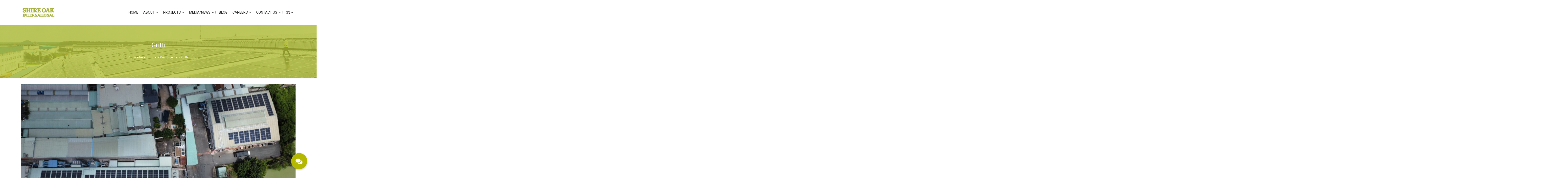

--- FILE ---
content_type: text/html; charset=UTF-8
request_url: https://shireoakinternational.asia/leap-portfolio-project/gritti/
body_size: 36221
content:
<!DOCTYPE html>
<html class="no-js" lang="en-US" prefix="og: http://ogp.me/ns#" itemscope="itemscope" itemtype="http://schema.org/Article">

    <head>
                <meta http-equiv="X-UA-Compatible" content="IE=edge,chrome=1" />
                    <meta name="viewport" content="width=device-width, initial-scale=1, maximum-scale=1" />
                <meta charset="UTF-8" />
        <!-- icons & favicons -->
                    <link rel="shortcut icon" href="https://shireoakinternational.asia/wp-content/uploads/2020/04/favicon16.png" type="image/x-icon" />
        
                    <!-- For iPhone -->
            <link rel="apple-touch-icon-precomposed" href="https://shireoakinternational.asia/wp-content/uploads/2020/04/favicon57.png">
        
                    <!-- For iPhone 4 Retina display -->
            <link rel="apple-touch-icon-precomposed" sizes="114x114" href="https://shireoakinternational.asia/wp-content/uploads/2020/04/favicon114.png">
        
                    <!-- For iPad -->
            <link rel="apple-touch-icon-precomposed" sizes="72x72" href="https://shireoakinternational.asia/wp-content/uploads/2020/04/favicon72.png">
        
                    <!-- For iPad Retina display -->
            <link rel="apple-touch-icon-precomposed" sizes="144x144" href="https://shireoakinternational.asia/wp-content/uploads/2020/04/favicon144.png">
        
        <link rel="pingback" href="https://shireoakinternational.asia/xmlrpc.php" />

        <title>Gritti &#8211; Shire Oak International Asia</title>
<meta name='robots' content='max-image-preview:large' />
<meta property="og:locale" content="en_US" />
<meta property="og:type" content="article" />
<meta property="og:title" content="Gritti" />
<meta property="og:url" content="https://shireoakinternational.asia/leap-portfolio-project/gritti/" />
<meta property="og:site_name" content="Shire Oak International Asia" />
<meta property="og:image" content="https://shireoakinternational.asia/wp-content/uploads/2022/09/photo_2022-09-16_10-45-57.jpg" />
<meta property="og:image:secure_url" content="https://shireoakinternational.asia/wp-content/uploads/2022/09/photo_2022-09-16_10-45-57.jpg" />
<meta property="og:image:width" content="1280" />
<meta property="og:image:height" content="720" />
<link rel='dns-prefetch' href='//fonts.googleapis.com' />
<link rel='dns-prefetch' href='//cdnjs.cloudflare.com' />
<link rel='dns-prefetch' href='//maxcdn.bootstrapcdn.com' />
<link rel="alternate" type="application/rss+xml" title="Shire Oak International Asia &raquo; Feed" href="https://shireoakinternational.asia/feed/" />
<link rel="alternate" type="application/rss+xml" title="Shire Oak International Asia &raquo; Comments Feed" href="https://shireoakinternational.asia/comments/feed/" />
<script type="text/javascript">
/* <![CDATA[ */
window._wpemojiSettings = {"baseUrl":"https:\/\/s.w.org\/images\/core\/emoji\/15.0.3\/72x72\/","ext":".png","svgUrl":"https:\/\/s.w.org\/images\/core\/emoji\/15.0.3\/svg\/","svgExt":".svg","source":{"concatemoji":"https:\/\/shireoakinternational.asia\/wp-includes\/js\/wp-emoji-release.min.js?ver=6.5.7"}};
/*! This file is auto-generated */
!function(i,n){var o,s,e;function c(e){try{var t={supportTests:e,timestamp:(new Date).valueOf()};sessionStorage.setItem(o,JSON.stringify(t))}catch(e){}}function p(e,t,n){e.clearRect(0,0,e.canvas.width,e.canvas.height),e.fillText(t,0,0);var t=new Uint32Array(e.getImageData(0,0,e.canvas.width,e.canvas.height).data),r=(e.clearRect(0,0,e.canvas.width,e.canvas.height),e.fillText(n,0,0),new Uint32Array(e.getImageData(0,0,e.canvas.width,e.canvas.height).data));return t.every(function(e,t){return e===r[t]})}function u(e,t,n){switch(t){case"flag":return n(e,"\ud83c\udff3\ufe0f\u200d\u26a7\ufe0f","\ud83c\udff3\ufe0f\u200b\u26a7\ufe0f")?!1:!n(e,"\ud83c\uddfa\ud83c\uddf3","\ud83c\uddfa\u200b\ud83c\uddf3")&&!n(e,"\ud83c\udff4\udb40\udc67\udb40\udc62\udb40\udc65\udb40\udc6e\udb40\udc67\udb40\udc7f","\ud83c\udff4\u200b\udb40\udc67\u200b\udb40\udc62\u200b\udb40\udc65\u200b\udb40\udc6e\u200b\udb40\udc67\u200b\udb40\udc7f");case"emoji":return!n(e,"\ud83d\udc26\u200d\u2b1b","\ud83d\udc26\u200b\u2b1b")}return!1}function f(e,t,n){var r="undefined"!=typeof WorkerGlobalScope&&self instanceof WorkerGlobalScope?new OffscreenCanvas(300,150):i.createElement("canvas"),a=r.getContext("2d",{willReadFrequently:!0}),o=(a.textBaseline="top",a.font="600 32px Arial",{});return e.forEach(function(e){o[e]=t(a,e,n)}),o}function t(e){var t=i.createElement("script");t.src=e,t.defer=!0,i.head.appendChild(t)}"undefined"!=typeof Promise&&(o="wpEmojiSettingsSupports",s=["flag","emoji"],n.supports={everything:!0,everythingExceptFlag:!0},e=new Promise(function(e){i.addEventListener("DOMContentLoaded",e,{once:!0})}),new Promise(function(t){var n=function(){try{var e=JSON.parse(sessionStorage.getItem(o));if("object"==typeof e&&"number"==typeof e.timestamp&&(new Date).valueOf()<e.timestamp+604800&&"object"==typeof e.supportTests)return e.supportTests}catch(e){}return null}();if(!n){if("undefined"!=typeof Worker&&"undefined"!=typeof OffscreenCanvas&&"undefined"!=typeof URL&&URL.createObjectURL&&"undefined"!=typeof Blob)try{var e="postMessage("+f.toString()+"("+[JSON.stringify(s),u.toString(),p.toString()].join(",")+"));",r=new Blob([e],{type:"text/javascript"}),a=new Worker(URL.createObjectURL(r),{name:"wpTestEmojiSupports"});return void(a.onmessage=function(e){c(n=e.data),a.terminate(),t(n)})}catch(e){}c(n=f(s,u,p))}t(n)}).then(function(e){for(var t in e)n.supports[t]=e[t],n.supports.everything=n.supports.everything&&n.supports[t],"flag"!==t&&(n.supports.everythingExceptFlag=n.supports.everythingExceptFlag&&n.supports[t]);n.supports.everythingExceptFlag=n.supports.everythingExceptFlag&&!n.supports.flag,n.DOMReady=!1,n.readyCallback=function(){n.DOMReady=!0}}).then(function(){return e}).then(function(){var e;n.supports.everything||(n.readyCallback(),(e=n.source||{}).concatemoji?t(e.concatemoji):e.wpemoji&&e.twemoji&&(t(e.twemoji),t(e.wpemoji)))}))}((window,document),window._wpemojiSettings);
/* ]]> */
</script>
<link rel='stylesheet' id='ot-google-fonts-css' href='//fonts.googleapis.com/css?family=Roboto:300,regular,500,700,900&#038;subset=vietnamese' type='text/css' media='all' />
<style id='wp-emoji-styles-inline-css' type='text/css'>

	img.wp-smiley, img.emoji {
		display: inline !important;
		border: none !important;
		box-shadow: none !important;
		height: 1em !important;
		width: 1em !important;
		margin: 0 0.07em !important;
		vertical-align: -0.1em !important;
		background: none !important;
		padding: 0 !important;
	}
</style>
<link rel='stylesheet' id='wp-block-library-css' href='https://shireoakinternational.asia/wp-includes/css/dist/block-library/style.min.css?ver=6.5.7' type='text/css' media='all' />
<link rel='stylesheet' id='wp-components-css' href='https://shireoakinternational.asia/wp-includes/css/dist/components/style.min.css?ver=6.5.7' type='text/css' media='all' />
<link rel='stylesheet' id='wp-preferences-css' href='https://shireoakinternational.asia/wp-includes/css/dist/preferences/style.min.css?ver=6.5.7' type='text/css' media='all' />
<link rel='stylesheet' id='wp-block-editor-css' href='https://shireoakinternational.asia/wp-includes/css/dist/block-editor/style.min.css?ver=6.5.7' type='text/css' media='all' />
<link rel='stylesheet' id='wp-reusable-blocks-css' href='https://shireoakinternational.asia/wp-includes/css/dist/reusable-blocks/style.min.css?ver=6.5.7' type='text/css' media='all' />
<link rel='stylesheet' id='wp-patterns-css' href='https://shireoakinternational.asia/wp-includes/css/dist/patterns/style.min.css?ver=6.5.7' type='text/css' media='all' />
<link rel='stylesheet' id='wp-editor-css' href='https://shireoakinternational.asia/wp-includes/css/dist/editor/style.min.css?ver=6.5.7' type='text/css' media='all' />
<link rel='stylesheet' id='sjb_shortcode_block-cgb-style-css-css' href='https://shireoakinternational.asia/wp-content/plugins/simple-job-board/sjb-block/dist/blocks.style.build.css' type='text/css' media='all' />
<style id='classic-theme-styles-inline-css' type='text/css'>
/*! This file is auto-generated */
.wp-block-button__link{color:#fff;background-color:#32373c;border-radius:9999px;box-shadow:none;text-decoration:none;padding:calc(.667em + 2px) calc(1.333em + 2px);font-size:1.125em}.wp-block-file__button{background:#32373c;color:#fff;text-decoration:none}
</style>
<style id='global-styles-inline-css' type='text/css'>
body{--wp--preset--color--black: #000000;--wp--preset--color--cyan-bluish-gray: #abb8c3;--wp--preset--color--white: #ffffff;--wp--preset--color--pale-pink: #f78da7;--wp--preset--color--vivid-red: #cf2e2e;--wp--preset--color--luminous-vivid-orange: #ff6900;--wp--preset--color--luminous-vivid-amber: #fcb900;--wp--preset--color--light-green-cyan: #7bdcb5;--wp--preset--color--vivid-green-cyan: #00d084;--wp--preset--color--pale-cyan-blue: #8ed1fc;--wp--preset--color--vivid-cyan-blue: #0693e3;--wp--preset--color--vivid-purple: #9b51e0;--wp--preset--gradient--vivid-cyan-blue-to-vivid-purple: linear-gradient(135deg,rgba(6,147,227,1) 0%,rgb(155,81,224) 100%);--wp--preset--gradient--light-green-cyan-to-vivid-green-cyan: linear-gradient(135deg,rgb(122,220,180) 0%,rgb(0,208,130) 100%);--wp--preset--gradient--luminous-vivid-amber-to-luminous-vivid-orange: linear-gradient(135deg,rgba(252,185,0,1) 0%,rgba(255,105,0,1) 100%);--wp--preset--gradient--luminous-vivid-orange-to-vivid-red: linear-gradient(135deg,rgba(255,105,0,1) 0%,rgb(207,46,46) 100%);--wp--preset--gradient--very-light-gray-to-cyan-bluish-gray: linear-gradient(135deg,rgb(238,238,238) 0%,rgb(169,184,195) 100%);--wp--preset--gradient--cool-to-warm-spectrum: linear-gradient(135deg,rgb(74,234,220) 0%,rgb(151,120,209) 20%,rgb(207,42,186) 40%,rgb(238,44,130) 60%,rgb(251,105,98) 80%,rgb(254,248,76) 100%);--wp--preset--gradient--blush-light-purple: linear-gradient(135deg,rgb(255,206,236) 0%,rgb(152,150,240) 100%);--wp--preset--gradient--blush-bordeaux: linear-gradient(135deg,rgb(254,205,165) 0%,rgb(254,45,45) 50%,rgb(107,0,62) 100%);--wp--preset--gradient--luminous-dusk: linear-gradient(135deg,rgb(255,203,112) 0%,rgb(199,81,192) 50%,rgb(65,88,208) 100%);--wp--preset--gradient--pale-ocean: linear-gradient(135deg,rgb(255,245,203) 0%,rgb(182,227,212) 50%,rgb(51,167,181) 100%);--wp--preset--gradient--electric-grass: linear-gradient(135deg,rgb(202,248,128) 0%,rgb(113,206,126) 100%);--wp--preset--gradient--midnight: linear-gradient(135deg,rgb(2,3,129) 0%,rgb(40,116,252) 100%);--wp--preset--font-size--small: 13px;--wp--preset--font-size--medium: 20px;--wp--preset--font-size--large: 36px;--wp--preset--font-size--x-large: 42px;--wp--preset--spacing--20: 0.44rem;--wp--preset--spacing--30: 0.67rem;--wp--preset--spacing--40: 1rem;--wp--preset--spacing--50: 1.5rem;--wp--preset--spacing--60: 2.25rem;--wp--preset--spacing--70: 3.38rem;--wp--preset--spacing--80: 5.06rem;--wp--preset--shadow--natural: 6px 6px 9px rgba(0, 0, 0, 0.2);--wp--preset--shadow--deep: 12px 12px 50px rgba(0, 0, 0, 0.4);--wp--preset--shadow--sharp: 6px 6px 0px rgba(0, 0, 0, 0.2);--wp--preset--shadow--outlined: 6px 6px 0px -3px rgba(255, 255, 255, 1), 6px 6px rgba(0, 0, 0, 1);--wp--preset--shadow--crisp: 6px 6px 0px rgba(0, 0, 0, 1);}:where(.is-layout-flex){gap: 0.5em;}:where(.is-layout-grid){gap: 0.5em;}body .is-layout-flex{display: flex;}body .is-layout-flex{flex-wrap: wrap;align-items: center;}body .is-layout-flex > *{margin: 0;}body .is-layout-grid{display: grid;}body .is-layout-grid > *{margin: 0;}:where(.wp-block-columns.is-layout-flex){gap: 2em;}:where(.wp-block-columns.is-layout-grid){gap: 2em;}:where(.wp-block-post-template.is-layout-flex){gap: 1.25em;}:where(.wp-block-post-template.is-layout-grid){gap: 1.25em;}.has-black-color{color: var(--wp--preset--color--black) !important;}.has-cyan-bluish-gray-color{color: var(--wp--preset--color--cyan-bluish-gray) !important;}.has-white-color{color: var(--wp--preset--color--white) !important;}.has-pale-pink-color{color: var(--wp--preset--color--pale-pink) !important;}.has-vivid-red-color{color: var(--wp--preset--color--vivid-red) !important;}.has-luminous-vivid-orange-color{color: var(--wp--preset--color--luminous-vivid-orange) !important;}.has-luminous-vivid-amber-color{color: var(--wp--preset--color--luminous-vivid-amber) !important;}.has-light-green-cyan-color{color: var(--wp--preset--color--light-green-cyan) !important;}.has-vivid-green-cyan-color{color: var(--wp--preset--color--vivid-green-cyan) !important;}.has-pale-cyan-blue-color{color: var(--wp--preset--color--pale-cyan-blue) !important;}.has-vivid-cyan-blue-color{color: var(--wp--preset--color--vivid-cyan-blue) !important;}.has-vivid-purple-color{color: var(--wp--preset--color--vivid-purple) !important;}.has-black-background-color{background-color: var(--wp--preset--color--black) !important;}.has-cyan-bluish-gray-background-color{background-color: var(--wp--preset--color--cyan-bluish-gray) !important;}.has-white-background-color{background-color: var(--wp--preset--color--white) !important;}.has-pale-pink-background-color{background-color: var(--wp--preset--color--pale-pink) !important;}.has-vivid-red-background-color{background-color: var(--wp--preset--color--vivid-red) !important;}.has-luminous-vivid-orange-background-color{background-color: var(--wp--preset--color--luminous-vivid-orange) !important;}.has-luminous-vivid-amber-background-color{background-color: var(--wp--preset--color--luminous-vivid-amber) !important;}.has-light-green-cyan-background-color{background-color: var(--wp--preset--color--light-green-cyan) !important;}.has-vivid-green-cyan-background-color{background-color: var(--wp--preset--color--vivid-green-cyan) !important;}.has-pale-cyan-blue-background-color{background-color: var(--wp--preset--color--pale-cyan-blue) !important;}.has-vivid-cyan-blue-background-color{background-color: var(--wp--preset--color--vivid-cyan-blue) !important;}.has-vivid-purple-background-color{background-color: var(--wp--preset--color--vivid-purple) !important;}.has-black-border-color{border-color: var(--wp--preset--color--black) !important;}.has-cyan-bluish-gray-border-color{border-color: var(--wp--preset--color--cyan-bluish-gray) !important;}.has-white-border-color{border-color: var(--wp--preset--color--white) !important;}.has-pale-pink-border-color{border-color: var(--wp--preset--color--pale-pink) !important;}.has-vivid-red-border-color{border-color: var(--wp--preset--color--vivid-red) !important;}.has-luminous-vivid-orange-border-color{border-color: var(--wp--preset--color--luminous-vivid-orange) !important;}.has-luminous-vivid-amber-border-color{border-color: var(--wp--preset--color--luminous-vivid-amber) !important;}.has-light-green-cyan-border-color{border-color: var(--wp--preset--color--light-green-cyan) !important;}.has-vivid-green-cyan-border-color{border-color: var(--wp--preset--color--vivid-green-cyan) !important;}.has-pale-cyan-blue-border-color{border-color: var(--wp--preset--color--pale-cyan-blue) !important;}.has-vivid-cyan-blue-border-color{border-color: var(--wp--preset--color--vivid-cyan-blue) !important;}.has-vivid-purple-border-color{border-color: var(--wp--preset--color--vivid-purple) !important;}.has-vivid-cyan-blue-to-vivid-purple-gradient-background{background: var(--wp--preset--gradient--vivid-cyan-blue-to-vivid-purple) !important;}.has-light-green-cyan-to-vivid-green-cyan-gradient-background{background: var(--wp--preset--gradient--light-green-cyan-to-vivid-green-cyan) !important;}.has-luminous-vivid-amber-to-luminous-vivid-orange-gradient-background{background: var(--wp--preset--gradient--luminous-vivid-amber-to-luminous-vivid-orange) !important;}.has-luminous-vivid-orange-to-vivid-red-gradient-background{background: var(--wp--preset--gradient--luminous-vivid-orange-to-vivid-red) !important;}.has-very-light-gray-to-cyan-bluish-gray-gradient-background{background: var(--wp--preset--gradient--very-light-gray-to-cyan-bluish-gray) !important;}.has-cool-to-warm-spectrum-gradient-background{background: var(--wp--preset--gradient--cool-to-warm-spectrum) !important;}.has-blush-light-purple-gradient-background{background: var(--wp--preset--gradient--blush-light-purple) !important;}.has-blush-bordeaux-gradient-background{background: var(--wp--preset--gradient--blush-bordeaux) !important;}.has-luminous-dusk-gradient-background{background: var(--wp--preset--gradient--luminous-dusk) !important;}.has-pale-ocean-gradient-background{background: var(--wp--preset--gradient--pale-ocean) !important;}.has-electric-grass-gradient-background{background: var(--wp--preset--gradient--electric-grass) !important;}.has-midnight-gradient-background{background: var(--wp--preset--gradient--midnight) !important;}.has-small-font-size{font-size: var(--wp--preset--font-size--small) !important;}.has-medium-font-size{font-size: var(--wp--preset--font-size--medium) !important;}.has-large-font-size{font-size: var(--wp--preset--font-size--large) !important;}.has-x-large-font-size{font-size: var(--wp--preset--font-size--x-large) !important;}
.wp-block-navigation a:where(:not(.wp-element-button)){color: inherit;}
:where(.wp-block-post-template.is-layout-flex){gap: 1.25em;}:where(.wp-block-post-template.is-layout-grid){gap: 1.25em;}
:where(.wp-block-columns.is-layout-flex){gap: 2em;}:where(.wp-block-columns.is-layout-grid){gap: 2em;}
.wp-block-pullquote{font-size: 1.5em;line-height: 1.6;}
</style>
<link rel='stylesheet' id='buttonizer_frontend_style-css' href='https://shireoakinternational.asia/wp-content/plugins/buttonizer-multifunctional-button/assets/legacy/frontend.css?v=a39bd9eefa47cf9346743d6e29db2d87&#038;ver=6.5.7' type='text/css' media='all' />
<link rel='stylesheet' id='buttonizer-icon-library-css' href='https://cdnjs.cloudflare.com/ajax/libs/font-awesome/5.15.4/css/all.min.css?ver=6.5.7' type='text/css' media='all' integrity='sha512-1ycn6IcaQQ40/MKBW2W4Rhis/DbILU74C1vSrLJxCq57o941Ym01SwNsOMqvEBFlcgUa6xLiPY/NS5R+E6ztJQ==' crossorigin='anonymous' />
<link rel='stylesheet' id='contact-form-7-css' href='https://shireoakinternational.asia/wp-content/plugins/contact-form-7/includes/css/styles.css?ver=5.9.8' type='text/css' media='all' />
<link rel='stylesheet' id='theme.css-css' href='https://shireoakinternational.asia/wp-content/plugins/popup-builder/public/css/theme.css?ver=4.4.2' type='text/css' media='all' />
<link rel='stylesheet' id='simple-job-board-google-fonts-css' href='https://fonts.googleapis.com/css?family=Roboto%3A100%2C100i%2C300%2C300i%2C400%2C400i%2C500%2C500i%2C700%2C700i%2C900%2C900i&#038;ver=2.14.1' type='text/css' media='all' />
<link rel='stylesheet' id='sjb-fontawesome-css' href='https://shireoakinternational.asia/wp-content/plugins/simple-job-board/includes/css/font-awesome.min.css?ver=5.15.4' type='text/css' media='all' />
<link rel='stylesheet' id='simple-job-board-jquery-ui-css' href='https://shireoakinternational.asia/wp-content/plugins/simple-job-board/public/css/jquery-ui.css?ver=1.12.1' type='text/css' media='all' />
<link rel='stylesheet' id='simple-job-board-frontend-css' href='https://shireoakinternational.asia/wp-content/plugins/simple-job-board/public/css/simple-job-board-public.css?ver=3.0.0' type='text/css' media='all' />
<link rel='stylesheet' id='video_popup_main_style-css' href='https://shireoakinternational.asia/wp-content/plugins/video-popup/assets/css/videoPopup.css?ver=2.0.3' type='text/css' media='all' />
<link rel='stylesheet' id='fontawesome-css' href='https://maxcdn.bootstrapcdn.com/font-awesome/4.7.0/css/font-awesome.min.css?ver=2.8.6' type='text/css' media='all' />
<link rel='stylesheet' id='wpos-slick-style-css' href='https://shireoakinternational.asia/wp-content/plugins/wp-team-showcase-and-slider/assets/css/slick.css?ver=2.8.6' type='text/css' media='all' />
<link rel='stylesheet' id='wpos-magnific-popup-style-css' href='https://shireoakinternational.asia/wp-content/plugins/wp-team-showcase-and-slider/assets/css/magnific-popup.css?ver=2.8.6' type='text/css' media='all' />
<link rel='stylesheet' id='tsas-public-style-css' href='https://shireoakinternational.asia/wp-content/plugins/wp-team-showcase-and-slider/assets/css/wp-tsas-public.css?ver=2.8.6' type='text/css' media='all' />
<link rel='stylesheet' id='dashicons-css' href='https://shireoakinternational.asia/wp-includes/css/dashicons.min.css?ver=6.5.7' type='text/css' media='all' />
<link rel='stylesheet' id='leap-font-awesome-css' href='https://shireoakinternational.asia/wp-content/themes/wiz/vendor/font-awesome/css/font-awesome.min.css?ver=3.4' type='text/css' media='screen' />
<link rel='stylesheet' id='bootstrap-css' href='https://shireoakinternational.asia/wp-content/themes/wiz/vendor/bootstrap/ltr/css/bootstrap.min.css?ver=3.4' type='text/css' media='all' />
<link rel='stylesheet' id='jquery-ui-core-css' href='https://shireoakinternational.asia/wp-content/themes/wiz/vendor/jquery/jquery-ui/jquery.ui.core.min.css?ver=3.4' type='text/css' media='all' />
<link rel='stylesheet' id='jquery-ui-accordion-css' href='https://shireoakinternational.asia/wp-content/themes/wiz/vendor/jquery/jquery-ui/jquery.ui.accordion.min.css?ver=3.4' type='text/css' media='all' />
<link rel='stylesheet' id='superfish-css' href='https://shireoakinternational.asia/wp-content/themes/wiz/vendor/superfish/css/superfish.css?ver=3.4' type='text/css' media='all' />
<link rel='stylesheet' id='slicknav-css' href='https://shireoakinternational.asia/wp-content/themes/wiz/vendor/slicknav/slicknav.min.css?ver=3.4' type='text/css' media='all' />
<link rel='stylesheet' id='leap-masonry-css' href='https://shireoakinternational.asia/wp-content/themes/wiz/vendor/masonry/masonry.css?ver=3.4' type='text/css' media='all' />
<link rel='stylesheet' id='jquery-prettyPhoto-css' href='https://shireoakinternational.asia/wp-content/themes/wiz/vendor/prettyPhoto/css/prettyPhoto.css?ver=3.4' type='text/css' media='screen' />
<link rel='stylesheet' id='flexslider-css' href='https://shireoakinternational.asia/wp-content/plugins/js_composer/assets/lib/flexslider/flexslider.min.css?ver=7.6' type='text/css' media='all' />
<link rel='stylesheet' id='jquery-carouFredSel-css' href='https://shireoakinternational.asia/wp-content/themes/wiz/vendor/caroufredsel/jquery.carouFredSel.css?ver=3.4' type='text/css' media='all' />
<link rel='stylesheet' id='leap-animate-css' href='https://shireoakinternational.asia/wp-content/themes/wiz/vendor/animation/animate.min.css?ver=3.4' type='text/css' media='all' />
<link rel='stylesheet' id='jquery-custom-scrollbar-css' href='https://shireoakinternational.asia/wp-content/themes/wiz/vendor/custom-scrollbar/jquery.mCustomScrollbar.min.css?ver=3.4' type='text/css' media='all' />
<link rel='stylesheet' id='leap-theme-css' href='https://shireoakinternational.asia/wp-content/themes/wiz/css/theme.css?ver=3.4' type='text/css' media='all' />
<link rel='stylesheet' id='style-responsive-css' href='https://shireoakinternational.asia/wp-content/themes/wiz/css/style-responsive.css?ver=3.4' type='text/css' media='all' />
<link rel='stylesheet' id='leap-retina-css' href='https://shireoakinternational.asia/wp-content/themes/wiz/css/retina.css?ver=3.4' type='text/css' media='all' />
<link rel='stylesheet' id='style-css' href='https://shireoakinternational.asia/wp-content/themes/wiz-child/style.css?ver=3.4' type='text/css' media='all' />
<link rel='stylesheet' id='easy-social-share-buttons-subscribe-css' href='https://shireoakinternational.asia/wp-content/plugins/easy-social-share-buttons3/assets/css/essb-subscribe.min.css?ver=7.3' type='text/css' media='all' />
<link rel='stylesheet' id='easy-social-share-buttons-css' href='https://shireoakinternational.asia/wp-content/plugins/easy-social-share-buttons3/assets/css/easy-social-share-buttons.min.css?ver=7.3' type='text/css' media='all' />
<link rel='stylesheet' id='js_composer_front-css' href='https://shireoakinternational.asia/wp-content/plugins/js_composer/assets/css/js_composer.min.css?ver=7.6' type='text/css' media='all' />
<link rel='stylesheet' id='bsf-Defaults-css' href='https://shireoakinternational.asia/wp-content/uploads/smile_fonts/Defaults/Defaults.css?ver=3.19.8' type='text/css' media='all' />
<link rel='stylesheet' id='ultimate-style-min-css' href='https://shireoakinternational.asia/wp-content/plugins/Ultimate_VC_Addons/assets/min-css/ultimate.min.css?ver=3.19.8' type='text/css' media='all' />
<link rel='stylesheet' id='ult-icons-css' href='https://shireoakinternational.asia/wp-content/plugins/Ultimate_VC_Addons/assets/css/icons.css?ver=3.19.8' type='text/css' media='all' />
<link rel='stylesheet' id='sib-front-css-css' href='https://shireoakinternational.asia/wp-content/plugins/mailin/css/mailin-front.css?ver=6.5.7' type='text/css' media='all' />
<script type="text/javascript" src="https://shireoakinternational.asia/wp-includes/js/jquery/jquery.min.js?ver=3.7.1" id="jquery-core-js"></script>
<script type="text/javascript" src="https://shireoakinternational.asia/wp-includes/js/jquery/jquery-migrate.min.js?ver=3.4.1" id="jquery-migrate-js"></script>
<script type="text/javascript" id="Popup.js-js-before">
/* <![CDATA[ */
var sgpbPublicUrl = "https:\/\/shireoakinternational.asia\/wp-content\/plugins\/popup-builder\/public\/";
var SGPB_JS_LOCALIZATION = {"imageSupportAlertMessage":"Only image files supported","pdfSupportAlertMessage":"Only pdf files supported","areYouSure":"Are you sure?","addButtonSpinner":"L","audioSupportAlertMessage":"Only audio files supported (e.g.: mp3, wav, m4a, ogg)","publishPopupBeforeElementor":"Please, publish the popup before starting to use Elementor with it!","publishPopupBeforeDivi":"Please, publish the popup before starting to use Divi Builder with it!","closeButtonAltText":"Close"};
/* ]]> */
</script>
<script type="text/javascript" src="https://shireoakinternational.asia/wp-content/plugins/popup-builder/public/js/Popup.js?ver=4.4.2" id="Popup.js-js"></script>
<script type="text/javascript" src="https://shireoakinternational.asia/wp-content/plugins/popup-builder/public/js/PopupConfig.js?ver=4.4.2" id="PopupConfig.js-js"></script>
<script type="text/javascript" id="PopupBuilder.js-js-before">
/* <![CDATA[ */
var SGPB_POPUP_PARAMS = {"popupTypeAgeRestriction":"ageRestriction","defaultThemeImages":{"1":"https:\/\/shireoakinternational.asia\/wp-content\/plugins\/popup-builder\/public\/img\/theme_1\/close.png","2":"https:\/\/shireoakinternational.asia\/wp-content\/plugins\/popup-builder\/public\/img\/theme_2\/close.png","3":"https:\/\/shireoakinternational.asia\/wp-content\/plugins\/popup-builder\/public\/img\/theme_3\/close.png","5":"https:\/\/shireoakinternational.asia\/wp-content\/plugins\/popup-builder\/public\/img\/theme_5\/close.png","6":"https:\/\/shireoakinternational.asia\/wp-content\/plugins\/popup-builder\/public\/img\/theme_6\/close.png"},"homePageUrl":"https:\/\/shireoakinternational.asia\/","isPreview":false,"convertedIdsReverse":[],"dontShowPopupExpireTime":365,"conditionalJsClasses":[],"disableAnalyticsGeneral":false};
var SGPB_JS_PACKAGES = {"packages":{"current":1,"free":1,"silver":2,"gold":3,"platinum":4},"extensions":{"geo-targeting":false,"advanced-closing":false}};
var SGPB_JS_PARAMS = {"ajaxUrl":"https:\/\/shireoakinternational.asia\/wp-admin\/admin-ajax.php","nonce":"e023dd4938"};
/* ]]> */
</script>
<script type="text/javascript" src="https://shireoakinternational.asia/wp-content/plugins/popup-builder/public/js/PopupBuilder.js?ver=4.4.2" id="PopupBuilder.js-js"></script>
<script type="text/javascript" src="//shireoakinternational.asia/wp-content/plugins/revslider/sr6/assets/js/rbtools.min.js?ver=6.7.2" async id="tp-tools-js"></script>
<script type="text/javascript" src="//shireoakinternational.asia/wp-content/plugins/revslider/sr6/assets/js/rs6.min.js?ver=6.7.3" async id="revmin-js"></script>
<script type="text/javascript" id="video_popup_main_modal-js-extra">
/* <![CDATA[ */
var theVideoPopupGeneralOptions = {"wrap_close":"false","no_cookie":"false","debug":"0"};
/* ]]> */
</script>
<script type="text/javascript" src="https://shireoakinternational.asia/wp-content/plugins/video-popup/assets/js/videoPopup.js?ver=2.0.3" id="video_popup_main_modal-js"></script>
<script type="text/javascript" src="https://shireoakinternational.asia/wp-includes/js/jquery/ui/core.min.js?ver=1.13.2" id="jquery-ui-core-js"></script>
<script type="text/javascript" src="https://shireoakinternational.asia/wp-content/plugins/Ultimate_VC_Addons/assets/min-js/ultimate.min.js?ver=3.19.8" id="ultimate-script-js"></script>
<script type="text/javascript" src="https://shireoakinternational.asia/wp-content/plugins/Ultimate_VC_Addons/assets/min-js/ultimate_bg.min.js?ver=3.19.8" id="ultimate-row-bg-js"></script>
<script type="text/javascript" id="sib-front-js-js-extra">
/* <![CDATA[ */
var sibErrMsg = {"invalidMail":"Please fill out valid email address","requiredField":"Please fill out required fields","invalidDateFormat":"Please fill out valid date format","invalidSMSFormat":"Please fill out valid phone number"};
var ajax_sib_front_object = {"ajax_url":"https:\/\/shireoakinternational.asia\/wp-admin\/admin-ajax.php","ajax_nonce":"c008412672","flag_url":"https:\/\/shireoakinternational.asia\/wp-content\/plugins\/mailin\/img\/flags\/"};
/* ]]> */
</script>
<script type="text/javascript" src="https://shireoakinternational.asia/wp-content/plugins/mailin/js/mailin-front.js?ver=1712836245" id="sib-front-js-js"></script>
<script></script><link rel="https://api.w.org/" href="https://shireoakinternational.asia/wp-json/" /><link rel="EditURI" type="application/rsd+xml" title="RSD" href="https://shireoakinternational.asia/xmlrpc.php?rsd" />
<meta name="generator" content="WordPress 6.5.7" />
<link rel="canonical" href="https://shireoakinternational.asia/leap-portfolio-project/gritti/" />
<link rel='shortlink' href='https://shireoakinternational.asia/?p=7488' />
<link rel="alternate" type="application/json+oembed" href="https://shireoakinternational.asia/wp-json/oembed/1.0/embed?url=https%3A%2F%2Fshireoakinternational.asia%2Fleap-portfolio-project%2Fgritti%2F&#038;lang=en" />
<link rel="alternate" type="text/xml+oembed" href="https://shireoakinternational.asia/wp-json/oembed/1.0/embed?url=https%3A%2F%2Fshireoakinternational.asia%2Fleap-portfolio-project%2Fgritti%2F&#038;format=xml&#038;lang=en" />
            
                            <style type="text/css">
                    
                /* SJB Fonts */
                                        .sjb-page {
                            font-family: "Roboto", sans-serif;
                        }
                
                    /* Job Filters Background Color */
                    .sjb-page .sjb-filters
                    {
                        background-color: #f2f2f2;
                    }
                                                        
                    /* Listing & Detail Page Title Color */
                    .sjb-page .list-data .v1 .job-info a .job-title,
                    .sjb-page .list-data .v2 .job-info a .job-title,
                    .sjb-page .list-data .v1 .job-info a .company-name,
                    .sjb-page .list-data .v2 .job-info a .company-name              
                    {
                        color: #3b3a3c;
                    }                
                                                        
                    /* Job Detail Page Headings */
                    .sjb-page .sjb-detail .list-data .v1 h3,
                    .sjb-page .sjb-detail .list-data .v2 h3,
                    .sjb-page .sjb-detail .list-data ul li::before,
                    .sjb-page .sjb-detail .list-data .v1 .job-detail h3,
                    .sjb-page .sjb-detail .list-data .v2 .job-detail h3,
                    .sjb-page .sjb-archive-page .job-title,
                    .sjb-page .job-features h3
                    {
                        color: #b5b800; 
                    }
                                                        
                    /* Fontawesome Icon Color */
                    .sjb-page .list-data .v1 .job-type i,
                    .sjb-page .list-data .v1 .job-location i,
                    .sjb-page .list-data .v1 .job-date i,
                    .sjb-page .list-data .v2 .job-type i,
                    .sjb-page .list-data .v2 .job-location i,
                    .sjb-page .list-data .v2 .job-date i,
                    .sjb-page .sjb-detail .list-data .v2 .job-features .sjb-title-value h4 i,
                    .sjb-listing .list-data .v2 .job-features .sjb-title-value h4 i
                    {
                        color: #3b3a3c;
                    }

                    /* Fontawesome Text Color */
                    .sjb-page .list-data .v1 .job-type,
                    .sjb-page .list-data .v1 .job-location,
                    .sjb-page .list-data .v1 .job-date,
                    .sjb-page .list-data .v2 .job-type,
                    .sjb-page .list-data .v2 .job-location,
                    .sjb-page .list-data .v2 .job-date
                    {
                        color: #b5b800;
                    }
                                                        
                    /* Job Filters-> All Buttons Background Color */
                    .sjb-page .btn-primary,
                    .sjb-page .btn-primary:hover,
                    .sjb-page .btn-primary:active:hover,
                    .sjb-page .btn-primary:active:focus,
                    .sjb-page .sjb-detail .jobpost-form .file div,                
                    .sjb-page .sjb-detail .jobpost-form .file:hover div
                    {
                        background-color: #b5b800 !important;
                        border: none !important;
                        color: #fff !important;
                    }
                    
                    .sjb-page .sjb-listing a.sjb_view_more_btn,
                    .sjb-page .sjb-listing a.sjb_view_less_btn
                    {
                        
                        color: #b5b800 !important;
                    }

                    /* Pagination Text Color */
                    /* Pagination Background Color */                
                    .sjb-page .pagination li.list-item span.current,
                    .sjb-page .pagination li.list-item a:hover, 
                    .sjb-page .pagination li.list-item span.current:hover
                    {
                        background: #b5b800;
                        border-color: #b5b800;                    
                        color: #fff;
                    }
                                                        
                </style>        
                <!--[if lt IE 9]><script src="https://shireoakinternational.asia/wp-content/themes/wiz/js/html5shiv-printshiv.min.js"></script><![endif]-->
        <meta property="og:title" content="Gritti"/>
        <meta property="og:description" content="Gritti Opened in 2001, Gritti® Vietnam is located Binh Duong province. The company is manufaturing fashion buttons. Their Italian parent company, Gritti Group S..."/>
        <meta property="og:type" content="article"/>
        <meta property="og:url" content="https://shireoakinternational.asia/leap-portfolio-project/gritti/"/>
        <meta property="og:site_name" content="Shire Oak International Asia"/>
                    <meta property="og:image" content="https://shireoakinternational.asia/wp-content/uploads/2022/09/photo_2022-09-16_10-45-57-1024x576.jpg"/>
                <meta property="article:author" content="https://shireoakinternational.asia/author/shireoak/"/>
        <meta property="article:published_time" content="2022-09-16T04:48:09+00:00" />
        <meta property="article:modified_time" content="2022-10-27T11:05:53+00:00" />
        <meta property="og:updated_time" content="2022-10-27T11:05:53+00:00" />

                <meta name="twitter:card" content="summary_large_image"/>
        <meta name="twitter:description" content="Gritti Opened in 2001, Gritti® Vietnam is located Binh Duong province. The company is manufaturing fashion buttons. Their Italian parent company, Gritti Group S..."/>
        <meta name="twitter:title" content="Gritti"/>
        <meta name="twitter:url" content="https://shireoakinternational.asia/leap-portfolio-project/gritti/"/>
        <meta name="twitter:domain" content="Shire Oak International Asia"/>
                    <meta name="twitter:image:src" content="https://shireoakinternational.asia/wp-content/uploads/2022/09/photo_2022-09-16_10-45-57-1024x576.jpg"/>
                        <meta itemprop="description" content="Gritti Opened in 2001, Gritti® Vietnam is located Binh Duong province. The company is manufaturing fashion buttons. Their Italian parent company, Gritti Group S...">
        <meta itemprop="datePublished" content="2022-09-16T04:48:09+00:00">
        <!-- Global site tag (gtag.js) - Google Analytics -->
<script async src="https://www.googletagmanager.com/gtag/js?id=UA-168821292-1"></script>
<script>
  window.dataLayer = window.dataLayer || [];
  function gtag(){dataLayer.push(arguments);}
  gtag('js', new Date());

  gtag('config', 'UA-168821292-1');
</script>
    <script type="text/javascript">
        ( function ( $ ) {
            "use strict";

            function setCookie( key, value ) {
                var expires = new Date();
                expires.setTime( expires.getTime() + ( 365 * 24 * 60 * 60 * 1000 ) );
                document.cookie = key + '=' + value + ';expires=' + expires.toUTCString();
            }

            function getCookie( key ) {
                var keyValue = document.cookie.match( '(^|;) ?' + key + '=([^;]*)(;|$)' );
                return keyValue ? keyValue[2] : null;
            }


            if ( getCookie( 'isRetina' ) == null ) {
                var isRetina = (
                    window.devicePixelRatio > 1 ||
                    ( window.matchMedia && window.matchMedia( "(-webkit-min-device-pixel-ratio: 1.5),(-moz-min-device-pixel-ratio: 1.5),(min-device-pixel-ratio: 1.5)" ).matches )
                    );

                setCookie( 'isRetina', isRetina );
            }


                var logo_retina = 'https://shireoakinternational.asia/wp-content/uploads/2020/04/logo-so-@2x.png';
            var logo_retina_width = '161';
            var logo_retina_height = '63';

            function retina_logo_dimensions() {
                if ( !jQuery( '.header .navbar-fixed-top' ).hasClass( "fixed-header" ) ) {
                    jQuery( '.logo img' ).css( {
                        "max-width": logo_retina_width + "px",
                        "max-height": logo_retina_height + ">px"
                    } );
                } else {
                    jQuery( '.logo img' ).css( {
                        "max-width": "",
                        "max-height": ""
                    } );
                }
            }

            jQuery( document ).ready( function ( $ ) {

                if ( logo_retina && logo_retina_width && logo_retina_height ) {
                    if ( getCookie( 'isRetina' ) === 'true' ) {

                        jQuery( '.logo img' ).attr( 'src', logo_retina );
                        retina_logo_dimensions();
                        jQuery( document ).scroll( function () {
                            retina_logo_dimensions();
                        } );

                    }
                }

            } );

        } )( jQuery );
    </script>
    <meta name="generator" content="Powered by WPBakery Page Builder - drag and drop page builder for WordPress."/>
<meta name="generator" content="Powered by Slider Revolution 6.7.3 - responsive, Mobile-Friendly Slider Plugin for WordPress with comfortable drag and drop interface." />
<style id="pbg-blocks-frontend-inline-css">body .entry-content > div:not(:first-child) {margin-block-start:20px;margin-top:20px;}</style><script>function setREVStartSize(e){
			//window.requestAnimationFrame(function() {
				window.RSIW = window.RSIW===undefined ? window.innerWidth : window.RSIW;
				window.RSIH = window.RSIH===undefined ? window.innerHeight : window.RSIH;
				try {
					var pw = document.getElementById(e.c).parentNode.offsetWidth,
						newh;
					pw = pw===0 || isNaN(pw) || (e.l=="fullwidth" || e.layout=="fullwidth") ? window.RSIW : pw;
					e.tabw = e.tabw===undefined ? 0 : parseInt(e.tabw);
					e.thumbw = e.thumbw===undefined ? 0 : parseInt(e.thumbw);
					e.tabh = e.tabh===undefined ? 0 : parseInt(e.tabh);
					e.thumbh = e.thumbh===undefined ? 0 : parseInt(e.thumbh);
					e.tabhide = e.tabhide===undefined ? 0 : parseInt(e.tabhide);
					e.thumbhide = e.thumbhide===undefined ? 0 : parseInt(e.thumbhide);
					e.mh = e.mh===undefined || e.mh=="" || e.mh==="auto" ? 0 : parseInt(e.mh,0);
					if(e.layout==="fullscreen" || e.l==="fullscreen")
						newh = Math.max(e.mh,window.RSIH);
					else{
						e.gw = Array.isArray(e.gw) ? e.gw : [e.gw];
						for (var i in e.rl) if (e.gw[i]===undefined || e.gw[i]===0) e.gw[i] = e.gw[i-1];
						e.gh = e.el===undefined || e.el==="" || (Array.isArray(e.el) && e.el.length==0)? e.gh : e.el;
						e.gh = Array.isArray(e.gh) ? e.gh : [e.gh];
						for (var i in e.rl) if (e.gh[i]===undefined || e.gh[i]===0) e.gh[i] = e.gh[i-1];
											
						var nl = new Array(e.rl.length),
							ix = 0,
							sl;
						e.tabw = e.tabhide>=pw ? 0 : e.tabw;
						e.thumbw = e.thumbhide>=pw ? 0 : e.thumbw;
						e.tabh = e.tabhide>=pw ? 0 : e.tabh;
						e.thumbh = e.thumbhide>=pw ? 0 : e.thumbh;
						for (var i in e.rl) nl[i] = e.rl[i]<window.RSIW ? 0 : e.rl[i];
						sl = nl[0];
						for (var i in nl) if (sl>nl[i] && nl[i]>0) { sl = nl[i]; ix=i;}
						var m = pw>(e.gw[ix]+e.tabw+e.thumbw) ? 1 : (pw-(e.tabw+e.thumbw)) / (e.gw[ix]);
						newh =  (e.gh[ix] * m) + (e.tabh + e.thumbh);
					}
					var el = document.getElementById(e.c);
					if (el!==null && el) el.style.height = newh+"px";
					el = document.getElementById(e.c+"_wrapper");
					if (el!==null && el) {
						el.style.height = newh+"px";
						el.style.display = "block";
					}
				} catch(e){
					console.log("Failure at Presize of Slider:" + e)
				}
			//});
		  };</script>
		<style type="text/css" id="wp-custom-css">
			.slick-track {
    margin: auto;
}
/*Border*/
.salebor .aio-icon-box {
    border: 2px solid #b5b800;
    border-radius: 13px;
    width: 100%;
}
.salebor h3 {
    font-weight: 500 !important;
}
.salebor .align-icon {
    line-height: 0;
}

@media screen and (max-width: 567px) and (min-width: 240px){
.wpb_column {
    margin-bottom: 0 !important;
}}
.uavc-list-icon .uavc-list-content {
    margin-bottom: 20px;
    text-align: justify;
}

/*Menu*/
[lang="en-US"] #menu-item-1032-en, [lang="vi-VN"] #menu-item-1030-vi, [lang="en-US"] a[hreflang="en-US"], [lang="vi-VN"] a[hreflang="vi-VN"] {
    display: none;
}
.main-menu > li a {
    margin: 0 10px !important;
}

/*Title box right*/
.title-box .aio-icon-header, .title-box .aio-icon-description {
    transform: translateY(-40px);
    width: 77%;
    margin: 0 0 0 auto;
    transition: 0.3s;
}
.title-box .aio-icon-title {
    margin: 0 !important;
    padding: 15px 0;
}

/*Padding column full width*/
.col-full > div {
    max-width: 675px;
    margin-left: auto;
}
@media (min-width: 768px){
.col-full > div {
    padding-right: 45px !important;
    padding-left: 45px !important;
}}
@media (max-width: 767px){
.col-mobile {
    padding: 0 15px;
}}

/*Trang Chu - Our Business*/
.ic3-our-business img {
    filter: brightness(0);
}
.ic3-our-business:hover img {
    filter: none;
}
.ic3-our-business .aio-icon-img {
    transition: 0.3s;
}
.ic3-our-business:hover .aio-icon-img {
    border-color: #b5b800 !important;
    background: #b5b800;
}
.ic3-our-business:hover .aio-icon-title {
    color: #b5b800;
}

/*Trang Chu - Senior Team*/
.wp_teamshowcase_slider.design-2 .teamshowcase-image-bg {
    height: 400px;
    background: rgba(255, 255, 255, 0);
}
.teamshowcase-image-bg .teamshowcase-hover-icon {
    opacity: 1 !important;
}
.wp_teamshowcase_slider.design-2 .teamshowcase-image-bg .member-overlay, .wp_teamshowcase_slider.design-2 .teamshowcase-image-bg img {
    z-index: -1;
}
.wp_teamshowcase_slider.design-2 .member-content, 
.teamshowcase-image-bg a.teamshowcase-hover-icon .fa,
.wp_teamshowcase_slider .slick-dots{
    display: none !important;
}
.teamshowcase-image-bg:hover img {
    transform: scale(1);
}
.wp_teamshowcase_slider.design-2 .teamshowcase-image-bg .member-overlay {
    display: flex;
    flex-direction: column-reverse;
    width: 80%;
    margin-left: auto;
    background: #fff;
}
.wp_teamshowcase_slider.design-2 .teamshowcase-image-bg img {
    height: 90% !important;
}
.wp_teamshowcase_slider.design-2 .member-job {
    color: #808080;
    font-size: 11px;
    font-weight: 500;
    padding-bottom: 5px;
}
.wp_teamshowcase_slider.design-2 .member-name {
    font-size: 20px;
    color: #1c1c1c;
    font-weight: 500;
}
@media (min-width: 768px){
.wp_teamshowcase_slider button.slick-next, .wp_teamshowcase_slider button.slick-next:hover, .wp_teamshowcase_slider button.slick-next:focus {
    background: url(https://shireoakinternational.asia/wp-content/uploads/2020/04/click-next.png) no-repeat #b5b800 !important;
}
.wp_teamshowcase_slider button.slick-prev, .wp_teamshowcase_slider button.slick-prev:hover, .wp_teamshowcase_slider button.slick-prev:focus {
    background: url(https://shireoakinternational.asia/wp-content/uploads/2020/04/click-back.png) no-repeat #b5b800 !important;
}
.wp_teamshowcase_slider button.slick-next, .wp_teamshowcase_slider button.slick-next:hover, .wp_teamshowcase_slider button.slick-next:focus,
.wp_teamshowcase_slider button.slick-prev, .wp_teamshowcase_slider button.slick-prev:hover, .wp_teamshowcase_slider button.slick-prev:focus{
    border-top: 3px solid #b5b800 !important;
    border-bottom: 3px solid #b5b800 !important;
    width: 24px !important;
    height: 30px !important;
    background-color: #b5b800 !important;
}}
.teamshowcase-image-bg:hover .member-name {
    color: #b5b800;
}

/*Trang Chu - What People Are Saying*/
.wpas .person-image img {
    border: none;
    border-radius: 50%;
}
.wpas .person-name {
    color: #b5b800;
}
.wpas .small, .wpas .testimonial-content {
    color: #fff;
}
.wpas .testimonial-content {
    min-height: 330px;
    display: flex;
    align-items: center;
}
.wpas .testimonial-content, .wpas .testimonial .testimonial-content:after, .wpas .testimonial .testimonial-content:before {
    background: rgba(255, 255, 255, 0) !important;
    border: none;
}
@media (min-width: 768px){
.wpas .slick-slide:before {
    content: "";
    background: rgba(255, 255, 255, 0.5);
    height: 100%;
    width: 1px;
    position: absolute;
}}
.ult-item-wrap.slick-slide.slick-current.slick-active:before {
    left: -1px;
}
.wpas .testimonial {
    position: relative;
}
.wpas .testimonial:before, .wpas .testimonial:after {
    font: normal normal normal 14px/1 FontAwesome;
    position: absolute;
    color: #b5b800;
}
.wpas .testimonial:before {
    content: "\f10d";
    left: 20px;
}
.wpas .testimonial:after {
    content: "\f10e";
    right: 20px;
    bottom: 0;
}

/*Trang Chu - Why Choose Us*/
.wcu-col .aio-icon-component.style_3 {
    margin-bottom: 15px;
}

/*Trang Lien He*/
.mail-icon .aio-icon i {
    font-size: 16px;
}
.wpb_gmaps_widget iframe {
    margin-bottom: 0 !important;
}

/*Single Post*/
.blog-grid .entry-content, .archive-grid .entry-content {
    display: none;
}
.blog-grid .hentry, .archive-grid .hentry {
    width: 50%;
}
.blog-grid h2.entry-title, .archive-grid h2.entry-title {
    font-size: 18px;
    overflow: hidden;
    display: -webkit-box;
    -webkit-line-clamp: 2;
    -webkit-box-orient: vertical;
}
.blog-grid .entry-info, .archive-grid .entry-info {
    min-height: 90px;
}

/*Single Porfolio*/
.single-leap-portfolio .entry-content .col-sm-4, .single-leap-portfolio .portfolio-fields-bottom {
    display: none;
}
@media (min-width: 768px){
.single-leap-portfolio .entry-content .col-sm-8 {
    width: 100%;
}}

/*Trang Who We Are*/
.dotbg .vc_column-inner {
    background-repeat: no-repeat;
    background-position: 70%;
}

/*Trang Our Green Vision*/
.ogv-icon .aio-icon-top {
    margin-bottom: 15px;
}

/*Trang Our Culture*/ 
@media (min-width: 768px){
.ocv-line-bot {
    border-bottom: 1px solid #cecece;
}
.ocv-line-left {
    border-left: 1px solid #cecece;
}}
.stats-top .aio-icon-top, .stats-top .stats-desc {
    text-align: center;
    margin-top: 15px;
}
.ocv-space .stats-number {
    padding: 8px 5px;
}

/*Trang Your Benefit*/
.arrow-col .ultb3-img {
    max-width: 100%;
}
.arrow-col .ultb3-title {
    max-width: 160px;
    margin: 0 auto;
}

/*Trang Vacancies*/
.list-job .sjb-page .col-md-1, .sjb-page .sjb-detail .jobpost-form, .single-jobpost #main-sidebar {
    display: none;
}
.list-job .job-description {
    padding: 15px 0;
}
.sjb-page .list-data .job-info h4 a:hover {
    color: #b5b800;
}
.sjb-page .list-data .job-info h4 a {
    font-weight: bold;
}
.sjb-page .job-description * {
    font-size: 14px !important;
}
[lang="vi-VN"] .sjb-page .job-description a {
    font-size: 0 !important;
}
[lang="vi-VN"] .job-description a.btn.btn-primary:before {
    content: "Xem Thêm";
    font-size: 14px;
}
.sjb-listing .col-md-3.col-sm-4.col-xs-12:last-child, .sjb-listing .col-md-2.col-sm-4.col-xs-12:nth-child(2), .list-data .col-md-3.col-sm-4, .list-data .col-md-2.col-sm-4:nth-child(2) {
    display: none;
}
@media (min-width: 768px){
.sjb-listing .col-md-2.col-sm-4.col-xs-12, .list-data .col-md-2.col-sm-4 {
    float: right;
    text-align: right;
    width: 25%;
}}
@media (max-width: 767px){
.sjb-listing .col-md-2.col-sm-4.col-xs-12 {
    margin-top: 15px;
}}

/*Trang Our Approach*/
@media (min-width: 768px){
.oa-col > div > div {
    width: 130%;
}
.oa-col-right > div > div {
    margin-left: -30%;
}
.oa-col-right > div {
    z-index: 0 !important;
}
.oa-text {
    padding: 40px;
    background: #fff;
}
}

/*Trang Insights*/
.at-a-glance {
    border: 1px solid #333;
    border-radius: 5px;
    padding: 35px 15px;
    transition: 0.3s;
}
.at-a-glance:hover {
    background: #4a47ff;
    border-color: #4a47ff;
    filter: invert(1);
}
.at-a-glance.sl {
    padding: 15px 15px 5px;
}
.at-a-glance.sl .left-icon .aio-icon-left {
    vertical-align: middle;
}

/*Table Calculator*/
.calculator-tb {
    display: none !important;
}
.ui-tooltip.ui-widget.ui-corner-all.ui-widget-content {
    visibility: hidden;
}
.ui-tooltip.ui-widget.ui-corner-all.ui-widget-content table {
    visibility: visible;
    background: #f2f5f7;
    border-radius: 10px;
    overflow: hidden;
    box-shadow: 0px 0px 1px 1px rgba(0, 0, 0, 0.3);
}
.ui-tooltip.uh-tooltip {
    width: 350px !important;
    max-width: 350px !important;
    display: block !important;
}

/*Footer*/
.pull-left {
    width: 100%;
}
.rowfooter-2 .fa {
    font-size: 20px;
}
@media (max-width: 367px){
.rowfooter {
    bottom: 70px !important;
}}
@media (min-width: 768px){
.rowfooter-1, .rowfooter-2 {
    width: 50%;
    float: left;
}
.rowfooter-2 {
    text-align: right !important;
}
.rowfooter:before {
    content: "";
    background: #333;
    width: 1000%;
    height: 1px;
    position: absolute;
    top: -15px;
    left: -450%;
}}
.rowfooter-1, .rowfooter-2, .rowfooter-1 a, .rowfooter-2 a {
    color: #000 !important;
}
/*Hidden icon recapcha v3*/
.grecaptcha-badge { visibility: hidden; }
/*Logo khach hang*/
.kh-slide img {
    filter: grayscale(1);
    transition: 0.3s;
}
.kh-slide .slick-slide:hover img {
    filter: grayscale(0);
}
/*Chi tiet porfolio*/
.single-leap-portfolio .content-section h4 {
    background: #b5b800;
    width: fit-content;
    color: #fff;
    padding: 7px 10px 7px 17px;
    margin: 35px 0;
}
.single-leap-portfolio .content-section h4:before {
    content: "";
    background: #5f5f5f;
    width: 7px;
    height: 42px;
    position: absolute;
    top: 35px;
    left: 0;
}
.single-leap-portfolio td, .single-leap-portfolio tr, .single-leap-portfolio th {
    border: none !important;
}
.hd-duan {
    width: fit-content;
    border-bottom: 2px solid #b5b800;
    padding-bottom: 5px;
    margin-bottom: 25px;
}
.hd-small {
    padding-left: 20px;
    position: relative;
}
.hd-small:before {
    content: "";
    width: 5px;
    height: 5px;
    border-radius: 50%;
    position: absolute;
    background: #b5b800;
    left: 0;
    top: 10px;
}
/*Trang Resources*/
.wpb_video_widget .wpb_wrapper {
    display: flex;
    flex-direction: column-reverse;
}
.wpb_video_widget .wpb_video_heading {
    font-size: 16px;
    font-weight: 500;
    line-height: 24px;
    box-shadow: inset -1px -1px 2px 0px rgb(0 0 0 / 20%);
    padding: 10px;
}
/*Trang All Post*/
.archive-grid .item-overlay .item-links a.enlarge, .item-overlay .item-links a.item-link:before {
    display: none;
}
.archive-grid .item-details {
    width: 100%;
    height: 100%;
    position: absolute;
    left: 0;
}
.archive-grid .item-links {
    height: 100%;
}
.archive-grid a.item-link {
    transform: translateX(0px) !important;
    height: 100%;
    width: 100%;
    margin: 0;
    border-radius: 0;
    background: transparent;
}

/*Meet The Senior Team*/
.mtst .aio-icon-top, .mtst .aio-icon-header, .mtst .aio-icon-description {
    background: #fff;
}
.mtst .aio-icon-description {
    padding: 5px 10px 20px;
    font-weight: 500;
}
.mtst .aio-icon-header {
    padding-top: 10px;
}
.mtst .ult-item-wrap:hover .aio-icon-description {
    color: #b5b800 !important;
}
/*Testimonial*/
.wpas .testimonial-content {
    display: block;
}
@media (max-width: 767px){
.wpas .testimonial-content {
    min-height: unset;
}
}
.testimonial .company-details {
    width: calc(100% - 30px);
}
.testimonial .person-details {
    width: 73%;
}
/*Who We Are*/
.wwa-mtst .aio-icon-header {
    margin-bottom: -25px;
}
.wwa-mtst .aio-icon-read {
    width: fit-content;
    background: #b5b800;
    color: #fff;
    padding: 7px 12px;
    transition: 0.3s;
}
.wwa-mtst .aio-icon-read:hover {
    opacity: 0.8;
}
.wwa-sovn .aio-ibd-block {
    vertical-align: top;
}
.wwa-flag .wpb_heading {
    font-size: 18px;
}

/*Chi Tiet Du An*/
[lang="vi-VN"] .single-leap-portfolio .content-section h4 {
    font-size: 0;
}
[lang="vi-VN"] .single-leap-portfolio .content-section h4:after {
    content: "Mô Tả Dự Án";
    position: relative;
    background: none;
    font-size: 22px;
    margin-left: 0;
}
/*Trang Our Project*/
.op-carousel .aio-icon-title {
    margin: 5px 0 5px !important;
}
.op-carousel .aio-icon-header, .op-carousel .aio-icon-description {
    text-align: left;
}
.op-carousel .aio-icon-img .img-icon {
    height: 200px;
}
.op-carousel .aio-icon-description:before {
    content: "\f036";
    font: normal normal normal 12px/1 FontAwesome;
    margin-right: 7px;
}
.op-carousel .aio-icon-box:hover .img-icon {
    transform: scale(1.1);
}
.op-carousel .aio-icon-img {
    overflow: hidden;
}
.op-carousel .aio-icon-title {
    font-size: 22px !important;
}
.op-carousel .aio-icon-box {
    padding-bottom: 20px;
    border-bottom: 1px dashed #e3e3e3;
}
/*Our Culture & Values*/
.ocv-img .wpb_single_image {
    display: flex;
    flex-direction: column-reverse;
}
.ocv-img h2.wpb_heading {
    font-size: 16px;
    margin-top: 15px;
}
/*Our Project*/
.cbi-ic .aio-icon-description.ult-responsive {
    margin-top: 0;
}

/*
.buttonizer-button-0-0-38 i:before {
    content: "\f067";
}*/
.buttonizer-button.buttonizer-head, .buttonizer-button.buttonizer-button-0-0-38 {
    display: block !important;
}
.buttonizer-button, .buttonizer-label {
    display: none !important;
}
[lang="en-US"] .buttonizer-button.buttonizer-button-0-0-31 {
    display: block !important;
}
[lang="vi-VN"] .buttonizer-button.buttonizer-button-0-0-24 {
    display: block !important;
}
[lang="ko-KR"] .buttonizer-button.buttonizer-button-0-0-10 {
    display: block !important;
}
[lang="zh-CN"] .buttonizer-button.buttonizer-button-0-0-17 {
    display: block !important;
}
[lang="ja"] .buttonizer-button.buttonizer-button-0-0-3 {
    display: block !important;
}
.buttonizer-button.buttonizer-head {
    width: 65px !important;
    height: 65px !important;
}
.buttonizer-button {
    width: 58px !important;
    height: 58px !important;
}		</style>
		    <style type="text/css">

                .container-fluid, .container {
            max-width: 1140px;
        }
        @media (min-width: 1200px) {
            .container-fluid, .container {
                width: auto;
            }
        }
        
        #leap-wrapper.container {
            padding: 0;
        }

        .sf-menu .container-fluid.sf-mega.menu-fullwidth {
            max-width: 1140px;
        }

        /******************* skin ***********************/

                /******** primary color ***********/

        /******* Buttons ****/
        .btn-leap, a.btn-leap, input[type="submit"], input[type="reset"], input[type="button"] {
            background-color: #b5b800;
            border: 1px solid #a3a600;
        }
        .btn-leap:hover, .btn-leap:focus, .btn-leap:active, .btn-leap:active:focus, input[type="submit"]:hover, 
        input[type="reset"]:hover, input[type="button"]:hover {
            background-color: #a3a600;
            border-color: #a3a600;
        }
        #footer-sidebar .btn-leap, #footer-sidebar input[type="submit"], #footer-sidebar  input[type="reset"], 
        #footer-sidebar input[type="button"], #footer-sidebar .btn-leap:hover, #footer-sidebar .btn-leap:focus, 
        #footer-sidebar .btn-leap:active, #footer-sidebar .btn-leap:active:focus, #footer-sidebar input[type="submit"]:hover, 
        #footer-sidebar input[type="reset"]:hover, #footer-sidebar input[type="button"]:hover {
            color: rgba(255,255,255,0.7); 
        }
        a:hover, a:focus, a:active, .main-menu li a:hover, .main-menu li a:focus, .main-menu li a:active, .main-menu li.sfHover > a,
        .main-menu li a:hover span, .main-menu li a:focus span, .main-menu li a:active span,
        div.entry-title h1, .item-overlay .item-links a:hover:before, 
        .leap-post-details .post-type, .entry-meta a:hover, .entry-meta a:active, .entry-meta a:focus, 
        .entry-meta a:hover span, .leap-share-buttons a:hover i, .header a#searchbutton:hover, 
        .header a#searchbutton:focus, .header a#searchbutton:active, p.social-networks a:hover i, 
        p.social-networks a:focus i, .main-menu li.current-menu-item > a, 
        .main-menu li.current-page-ancestor > a, 
        .main-menu li.current-page-ancestor > a:hover,
        .main-menu li.current-menu-ancestor > a, 
        .main-menu li.current-menu-ancestor > a:hover, 
        .main-menu li.current-menu-parent > a, 
        .main-menu li.current-menu-parent > a:hover, 
        .main-menu li.current_page_ancestor > a, 
        .main-menu li.current_page_ancestor > a:hover,.top-menu li > a:hover, .top-menu a:focus,
        .top-menu a:active, .top-men li.current_page_item > a, .top-menu li.current_page_ancestor > a, 
        .top-menu ul li.current_page_item a, #crumbs a:hover, #crumbs a:active, #crumbs a:focus, 
        .ui-accordion .ui-accordion-header:hover, 
        .ui-accordion .ui-accordion-header .ui-accordion-header-icon:before, 
        .ui-accordion h3.ui-accordion-header-active, .price em.exact_price, .price sup, ul.ul-leap li:before,
        .sc-rposts .leap-content .post-title a:hover, .sc-rposts .leap-content .post-title a:active, 
        .sc-rposts .leap-content .post-title a:focus, .sc-rposts .post-comment a:hover, 
        .style-1.table tr th, .style-2.table tr th, .list_carousel .cfs-nav span:hover:before, 
        .widget a:hover, .widget a:focus, .widget a:active, ol.commentlist div.comment-author a:hover ,
        ol.commentlist div.comment-author a:active ,ol.commentlist div.comment-author a:focus, 
        .pagination ul > .active > a, .pagination ul > .active > span, ul.portfolio-tabs li a:hover, 
        ul.portfolio-tabs li.active a, #footer-sidebar .widget a:hover, #footer-sidebar .widget a:active,
        #footer-sidebar .widget a:focus, .post-navigation div:hover span, .post-navigation div:hover a, 
        .archive-info .author-links i:hover, #tag-cloud a:hover, .tags a:hover, 
        #leap-contact .contact-info div strong, .widget.widget_rss h4.widget-title a, 
        .leap-widget-style2 .widget.widget_rss h4.widget-title a, 
        .leap-widget-style8 .widget.widget_rss h4.widget-title a, 
        .leap-widget-style7 .widget.widget_rss h4.widget-title a,
        .widget.widget_rss h4.widget-title a:hover, 
        .leap-widget-style2 .widget.widget_rss h4.widget-title a:hover, 
        .leap-widget-style8 .widget.widget_rss h4.widget-title a:hover, 
        .leap-widget-style9 .widget.widget_rss h4.widget-title a:hover, 
        ul.products li.product .price, .cart-loading:hover, .entry-summary .price .amount, 
        .woocommerce .price .amount, .widget.woocommerce .price ins, .widget.woocommerce ins span.amount,
        .widget.woocommerce ins, .widget.woocommerce span.amount, 
        .yith-woocompare-widget ul.products-list a.remove, .cart_totals.calculated_shipping table td .amount,
        .shipping_calculator h2 a, .cart-collaterals h2, .cross-sells h2, table.shop_table .order-total th, 
        table.shop_table .order-total td, .woocommerce .login span.required, .myaccount_user strong, 
        .myaccount_user a, .woocommerce-account .woocommerce > h2, .header.title h3, 
        .single_variation_wrap .single_variation span span, .woocommerce-tabs ul.tabs li.active a, 
        .yith-woocompare-widget a.clear-all:after, .yith-woocompare-widget a.clear-all:before,
        ul.order_details li:before, .shop_table.order_details tfoot tr:last-child .amount, 
        .customer_details dt, .woocommerce-tabs ul.tabs li a:hover, ul.products li.product h3:hover, 
        ul.products li.product h3:focus,
        #leap-footer .footer-block a:hover, #leap-footer .footer-block a:focus, 
        #leap-footer .footer-block a:active, #leap-footer .footer-block a:hover span, 
        .sc-rposts.style-2 .leap-post-entry .post-type:hover a.item-icon, 
        .woocommerce #content table.wishlist_table.cart a.remove:hover, 
        .ui-tabs .ui-tabs-nav li.ui-tabs-active .ui-tabs-anchor, 
        .ui-tabs .ui-tabs-nav li.ui-state-disabled .ui-tabs-anchor, 
        .ui-tabs .ui-tabs-nav li.ui-tabs-loading .ui-tabs-anchor , 
        .leap-sc-tabs.horizontal.style-3 .ui-tabs-nav .ui-state-active .ui-tabs-anchor, 
        .leap-sc-tabs.vertical.style-3 .ui-tabs-nav .ui-state-active .ui-tabs-anchor, 
        .slicknav_nav li a:hover, .slicknav_nav li.slicknav_parent:hover > a, 
        .slicknav_nav .slicknav_item a:hover a, .slicknav_nav .slicknav_row:hover, 
        .slicknav_nav .slicknav_open > .slicknav_row a, .slicknav_nav li.slicknav_open:hover > *, 
        .pagination ul > li > a:hover, span.bbp-admin-links a:hover,
        span.bbp-admin-links a:focus, span.bbp-admin-links a:active , 
        .status-publish .bbp-topic-meta a:hover , .status-publish .bbp-topic-meta a:focus, 
        #lang_sel a.lang_sel_sel:hover, #lang_sel a.lang_sel_sel:focus, .icon-box2:hover .main-icon i,
        .header12 .menu-icon:hover, .header12 .menu-icon:focus:hover,.header13 .menu-icon:hover, .header13 .menu-icon:focus:hover,
        .header14 a.menu-icon:hover .fa-bars, .header14 a.menu-icon:focus:hover .fa-bars, .woocommerce-MyAccount-navigation li.is-active a {
            color: #b5b800;
        }
        .leap-post-details .post-type, .post-icon a:hover, .post-icon a:hover, .leap-pricing-table .featured ul li.title-row, 
        .leap-pricing-table .column:hover ul li.title-row, .sep-boxed-pricing.leap-pricing-table .column:hover ul li.title-row, 
        .pagination ul > li.active > a span, .pagination ul > li.active > a:hover span, a.scrollup:hover, 
        .leap-overlay .item-img-color, .leap-widget-style3 .widget-title, .leap-widget-style6 .widget-head, 
        .leap-widget-style7 .widget-head, .woocommerce-pagination ul li span.current, 
        .yith-woocompare-widget ul.products-list a.remove:hover, .price_slider_wrapper .ui-slider .ui-slider-range, 
        .widget.woocommerce.widget_layered_nav_filters ul li a, .chosen-container .chosen-results li:hover, 
        .chosen-container .chosen-results li:focus, .chosen-container .chosen-results li:active, 
        .chosen-container .chosen-results li.highlighted, .searchform form button.btn, div.static-search form button.btn, .onsale, 
        .leap-sc-tabs.horizontal.style-3 .ui-tabs-nav .ui-tabs-anchor, .leap-sc-tabs.vertical.style-3 .ui-tabs-nav .ui-tabs-anchor, 
        .pagination-page ul > li > span, .pagetitle2 div.entry-title h1:after, #bbpress-forums div.bbp-forum-author .bbp-author-role,
        div.title.title-style3 .title-heading, div.title.title-style4 .title-heading, .leap-widget-style11 div.title .widget-title:after , 
        .header #nav-icon.icon-close span, .header #nav-icon.active span ,.title-style8 .strip:before, .header16 #v-menu li a:after  {
            background-color: #b5b800;
        }
        blockquote, .topbar-block, .main-menu li:hover, .main-menu li:active, .main-menu li:focus, .main-menu li.sfHover, 
        .header2, 
        .leap-pricing-table ul li.footer-row, .tagline-box.tagline-4, .wdg-counter li a:hover i, .pagination ul > li.active > a span, 
        .pagination ul > li.active > a:hover span, ul.portfolio-tabs li.active a, .leap-widget-style3 .widget-head, 
        .leap-widget-style4 .widget-title, .leap-widget-style8 .widget-head, .leap-widget-style9 div.title .widget-title, 
        .sf-menu .menu-item-cart .widget_shopping_cart_content, .woocommerce-pagination ul li span.current, .header .topbar-block, 
        .header4 .topbar-block, .header5 .topbar-block, .header6 .topbar-block, .slicknav_nav li:hover, 
        .pagination-page ul > li > span, .pagetitle3 .entry-title, div.title.title-style3, div.title.title-style5, 
        div.title.title-style6 .title-heading, div.title.title-style7 .title-heading, .main-menu ul li a:hover, 
        .leap-testimonials-2 .person-image img {
            border-color: #b5b800;
        }
        .leap-widget-style5 .widget-content, .leap-widget-style9 .widget-title:before, 
        div.title.title-style7 .title-heading:before,
        .header-vh .sf-menu > li:hover, .header-vh .sf-menu > li:focus, .header-vh .sf-menu > li:active {
            border-bottom-color: #b5b800;
        }
        div.title.title-style2 .title-heading , div.title.title-style2.alignright .title-heading, 
        div.title.title-style2.title-center .title-heading{
            border-left-color: #b5b800;
            border-right-color: #b5b800;
        }
        /******** smart skin ***********/	
        a, .main-menu a, .main-menu .mega-section-head a, .main-menu .mega-section-head > span, a#searchbutton, .widget-title, 
        .widget a, .ui-accordion .ui-accordion-header, .ui-accordion .ui-accordion-header-active span.ui-accordion-header-icon:before, 
        .leap-icon-box .col .heading h4, h1, h2, h3, h4, h5, h6, .pagination a, .item-overlay a, 
        .woocommerce #content table.wishlist_table.cart a.remove, .slicknav_nav a, .main-menu > li a:hover span.menu-item-description, 
        .main-menu > li a:active span.menu-item-description, .main-menu > li a:focus span.menu-item-description, 
        .main-menu > li:visited a span.menu-item-description, .main-menu > li.current-menu-item a span.menu-item-description, 
        .header.header-vh .contact-info, .header.header-vh .contact-info span, 
        .header.header-vh .contact-info a, .header.header-vh p.social-networks a, 
        .header12 .menu-icon, .header12 .menu-icon:focus,.header13 .menu-icon, .header13 .menu-icon:focus,
        .menu-icon .fa-close, .menu-icon:focus .fa-close, .menu-icon:hover .fa-close , 
        .menu-icon:focus:hover .fa-close {
            color: #1c1c1c;
        }
        .slicknav_btn {
            background-color: rgba(28,28,28,0.7);
        }
        body, caption, select, textarea, .widget.woocommerce ul li del span.amount, 
        .entry-summary .price del .amount, .product-price-rate .price del .amount, 
        .woocommerce .price del, .chosen-container-single .chosen-single, 
        #reviews .stars a, #reviews .stars a:hover, 
        .wishlist_table tr td.product-stock-status span.wishlist-in-stock, 
        input[type="text"], input[type="text"]:focus, .form-control, .form-control:focus, 
        textarea, textarea:focus, input[type="password"], input[type="password"]:focus, 
        input[type="email"], input[type="date"], input[type="number"], input[type="email"]:focus,
        input[type="date"]:focus, input[type="number"]:focus, input[type="tel"],
        input[type="tel"]:focus, .variations .label, div.bbp-template-notice, div.indicator-hint,
        .select2-container .select2-choice, .select2-container .select2-choice:focus,
        #lang_sel a.lang_sel_sel, #lang_sel ul ul a, #lang_sel ul ul a:hover, #lang_sel ul ul a:focus, legend {
            color: #4c4c4c;
        }
        ::-moz-placeholder , .form-control::-moz-placeholder {
            color: #4c4c4c;
        }
        ::-ms-input-placeholder, .form-control::-ms-input-placeholder {
            color: #4c4c4c;
        }
        ::-webkit-input-placeholder, .form-control::-webkit-input-placeholder {
            color: #4c4c4c;
        }
        .main-menu > li:before, ul.portfolio-tabs li:before, .post-not-found-head h1, .post-not-found-head p , 
        small.small, .widget span.date, .widget_recent_entries ul li span.post-date, .widget .rss-date, small a, 
        .commentmetadata a , .wp-caption, .wp-caption a, .widget_display_topics li div, .widget_display_replies li div {
            color: rgba(76,76,76,0.6);
        }
        .header-vh .sf-menu > li {
            border-color: rgba(76,76,76,0.6);
        } 
        #nav-icon, .header17 .logo a:after {
            background-color: rgba(76,76,76,0.9);
        }
        .header14 .menu-icon {
            background-color: rgba(76,76,76,0.9);
        }
        div.entry-title h1, #crumbs span, #crumbs a {
            color: #6c6c6c;
        }
        h5.subtitle {
            color: rgba(108,108,108,0.7);
        }
        .leap-testimonials-2 .testimonial-text-container > .fa {
            color: rgba(108,108,108,0.3);
        }
        blockquote p, .single-quotes-bg, .double-quotes-bg, .highlight, .leap-share-buttons i, .header.header2 .contact-info, 
        .header.header2 .contact-info span, .header.header2 .contact-info a, .archive-info .author-links i, .archive-info .author-links, 
        .post-icon a:before, mark, .header.header2 p.social-networks a, .header.header15 p.social-networks a {
            color: #828282;
        }
        #bbpress-forums ul.bbp-topics, #bbpress-forums .bbp-forum-info .bbp-forum-content, 
        #bbpress-forums .status-publish p.bbp-topic-meta, #bbpress-forums ul.bbp-forums, .bbp-reply-content, .bbp-forum-freshness a, 
        .bbp-topic-freshness a , .bbp-pagination-count, #bbpress-forums ul.bbp-lead-topic, .status-publish .bbp-topic-meta a {
            color: #707070;
        }
        #bbpress-forums li.bbp-header, #bbpress-forums li.bbp-footer, #bbpress-forums .status-closed, 
        #bbpress-forums .status-closed a, #bbpress-forums li.bbp-header .bbp-reply-content, 
        #bbpress-forums li.bbp-footer .bbp-reply-content, span.bbp-admin-links a, .bbp-reply-post-date, 
        .bbp-forum-header a.bbp-forum-permalink, .bbp-topic-header a.bbp-topic-permalink, .bbp-reply-header a.bbp-reply-permalink {
            color: #b7b7b7;
        }
        .pagination ul > li > a span, .wdg-post img , #calendar_wrap , #wp-calendar tr, 
        .post_tags .label , select , .leap-widget-style5 .widget-content, .leap-widget-style8 .widget, 
        img.avatar, .avatar > img , .commentlist .thread-even .comment-text em, 
        .blog-grid .hentry .entry-wrapper, .archive-grid .hentry .entry-wrapper, 
        #main .ui-accordion .ui-accordion-content img, .style-2 .ui-accordion-header:hover, 
        .style-2 .ui-accordion-header .ui-accordion-header-icon:before, 
        .style-2 .ui-accordion-header-active , .style-3 .ui-accordion-header:hover, 
        .style-3 .ui-accordion-header .ui-accordion-header-icon:before, 
        .style-3 .ui-accordion-header-active , .style-3 .ui-accordion-header-active, 
        .dropcap.style-2, .testimonial .company-details .person-image img , 
        .testimonial .testimonial-content, .flickr-wrapper .flickr_badge_image img, 
        .leap-pricing-table .column > ul, .tagline-box.tagline-4 , .sc-rposts .item-img, .table-responsive
        .table>thead>tr>th, .table>thead>tr>th, .table>tbody>tr>th, .table>tfoot>tr>th, 
        .table>thead>tr>td, .table>tbody>tr>td, .table>tfoot>tr>td, .leap-table,
        .woocommerce.widget_product_categories ul li, .woocommerce .widget_layered_nav ul li, 
        .woocommerce .widget_layered_nav ul li, .woocommerce-page .widget_layered_nav ul li, 
        .woocommerce-page .widget_layered_nav ul li , .woocommerce ul.cart_list li img, 
        .woocommerce ul.product_list_widget li img, .woocommerce-page ul.cart_list li img, 
        .woocommerce-page ul.product_list_widget li img, .main-menu .menu-item-cart ul.cart_list li, 
        .main-menu .menu-item-cart ul.cart_list li:first-child, .product-container, .product-list-hover,
        ul.products .product-list-hover .button.add_to_cart_button, 
        ul.products .product-list-hover .button.product_type_simple, 
        ul.products .product-list-hover .button.product_type_grouped, div.product div.images img, 
        .woocommerce-tabs .entry-content, .woocommerce-tabs ul.tabs li.active a, 
        .main-menu .widget_shopping_cart_content .buttons, .main-menu .menu-item-cart ul.cart_list li a img, 
        .woocommerce-message, .woocommerce-info, .chosen-container-active.chosen-with-drop .chosen-single, 
        #reviews .comment_container img,
        .woocommerce-billing-fields .chosen-container-single .chosen-single, 
        .chosen-container-single .chosen-single, table.shop_table th, div table.shop_table td, 
        .cart_totals table td , .cart_totals table th, .woocommerce table.wishlist_table thead th, 
        .woocommerce table.wishlist_table tbody td, .shop_attributes tr , .leap-separator span, 
        .leap-sc-tabs.horizontal.style-1 .ui-tabs-nav .ui-state-active .ui-tabs-anchor, 
        .leap-sc-tabs.horizontal.style-1 .ui-tabs-panel, 
        .leap-sc-tabs.horizontal.style-2 .ui-tabs-nav .ui-state-active .ui-tabs-anchor, 
        .leap-sc-tabs.horizontal.style-2 .ui-tabs-panel, 
        .leap-sc-tabs.horizontal.style-2 .ui-tabs-nav .ui-tabs-anchor, 
        .leap-sc-tabs.vertical.style-1 .ui-tabs-nav .ui-state-active .ui-tabs-anchor, 
        .leap-sc-tabs.vertical.style-1 .ui-tabs-panel, 
        .leap-sc-tabs.vertical.style-2 .ui-tabs-nav .ui-state-active .ui-tabs-anchor, 
        .leap-sc-tabs.vertical.style-2 .ui-tabs-panel , .widget.leatabs .ui-tabs-panel li, 
        .comment-body, input[type="text"], input[type="text"]:focus, .form-control, .form-control:focus,
        textarea, textarea:focus, input[type="password"], input[type="password"]:focus, input[type="email"],
        input[type="date"], input[type="number"], input[type="email"]:focus, input[type="tel"],
        input[type="tel"]:focus, input[type="date"]:focus, input[type="number"]:focus, 
        .select2-container .select2-choice, #bbpress-forums .hentry div.bbp-reply-content, 
        #bbpress-forums .hentry div.bbp-topic-content, #bbpress-forums .hentry div.bbp-reply-content:before,
        #bbpress-forums .hentry div.bbp-topic-content:before, #lang_sel a.lang_sel_sel, 
        #lang_sel a.lang_sel_sel:hover, #lang_sel a.lang_sel_sel:focus, #lang_sel ul ul a, 
        #lang_sel ul ul a:hover, #lang_sel ul ul a:focus, #lang_sel ul ul, #main-menu .menu-item-cart ul.cart_list li a img,
        .yith-woocompare-widget ul li, #bbpress-forums #bbp-your-profile fieldset input, 
        #bbpress-forums #bbp-your-profile fieldset textarea, form#new-post, .comment.list li img,
        .blog-large-modern .entry-content, .archive-large-modern .entry-content,
        .blog-large-modern .entry-content .post-content, .archive-large-modern .entry-content .post-content,
        .blog-large-modern .entry-content, .archive-large-modern .entry-content, .woocommerce-MyAccount-navigation li, .woocommerce-MyAccount-content,
        .leap-widget-style11 > div.widget {
            border-color: #e3e3e3;
        }
        .rtl .leap-sc-tabs.horizontal.style-2 .ui-tabs-nav .ui-tabs-anchor, #bbpress-forums .bbp-forums-list {
            border-left-color: #e3e3e3;
        }
        .header2 .topbar-block, .main-menu ul li a, .widget_archive ul li, .widget_categories ul li, .widget_nav_menu ul li, 
        .widget_meta ul li , .widget_pages ul li, .widget_recent_comments ul li, .widget_recent_entries ul li, .widget_rss ul li, 
        div.category-posts ul li , .widget.comments-avatar ul li, .widget_author_posts ul li, .widget.posts-list ul li, .widget.leap-tabs .ui-tabs-panel li, div.widget.category-posts ul li,
        .widget.tweets ul li, .leap-widget-style4 .widget-head, .leap-widget-style9 .widget-head, ol.commentlist li , 
        .post-entry, .style-2 .ui-accordion-content, .accordion.style-3, .toggle-open.style-3:last-child, .toggle.style-3:last-child , 
        .toggle.style-3 , ul.feedlist > li, div.sep1, div.sep2 , .sc-rposts.style-2 .leap-date .sc-recent-posts-date-day, 
        .portfolio-sep, .project-details .box, .slicknav_nav li, .widget_display_forums li, .widget_display_replies li, 
        .widget_display_topics li, .widget_display_views li , .woocommerce ul.product_list_widget li , 
        .main-menu .menu-item-cart .widget_shopping_cart_content, .navbar-fixed-top.fixed-header, 
        .blog-wrapper .hentry, .archive-wrapper .hentry, #main-menu .menu-item-cart ul.cart_list li, 
        #main-menu .menu-item-cart ul.cart_list li:first-child, #main-menu .menu-item-cart .widget_shopping_cart_content,
        div.title.title-style6, div.title.title-style7, .header-vh .sf-menu > li , .woocommerce-MyAccount-navigation li, .person2 .person-img {
            border-bottom-color: #e3e3e3;
        }
        .header2 .topbar-block, .header4 .navbar-inner, .header5 .navbar-inner, .header6 .navbar-inner, .separator-widget, 
        ol.commentlist ul.children li, .ui-accordion .ui-accordion-header, .ui-accordion .ui-accordion-content , 
        .style-3 .ui-accordion-header, .toggle-open.style-3, .toggle.style-3, .testimonial .testimonial-content:before, 
        table>thead>tr>th, table>tbody>tr>th, table>tfoot>tr>th, table>thead>tr>td, table>tbody>tr>td, table>tfoot>tr>td, 
        #bbpress-forums li.bbp-body ul.forum, #bbpress-forums li.bbp-body ul.topic {
            border-top-color: #e3e3e3;
        }
        .style-2 .ui-accordion-content, .style-3 .ui-accordion-header , .style-3 .ui-accordion-content, .toggle-open.style-3, .toggle.style-3 {
            border-left-color: #e3e3e3;
            border-right-color: #e3e3e3;
        }
        #post-not-found .input-prepend.input-append .add-on:first-child {
            border-right-color: #e3e3e3;
        }
        span.bbp-admin-links {
            color: #e3e3e3;
        }
        .icon-box2 {
            background-color: #e3e3e3;
        }
        .searchform .navbar-search, .leap-sc-tabs.horizontal.style-1 .ui-tabs-nav .ui-tabs-anchor, 
        .leap-sc-tabs.vertical.style-1 .ui-tabs-nav .ui-tabs-anchor, #bbpress-forums p.bbp-topic-meta img.avatar, 
        #bbpress-forums ul.bbp-reply-revision-log img.avatar, #bbpress-forums ul.bbp-topic-revision-log img.avatar, 
        #bbpress-forums div.bbp-template-notice img.avatar, #bbpress-forums .widget_display_topics img.avatar, 
        #bbpress-forums .widget_display_replies img.avatar, #bbpress-forums div.bbp-forum-author img.avatar, 
        #bbpress-forums div.bbp-topic-author img.avatar, #bbpress-forums div.bbp-reply-author img.avatar, 
        div.bbp-template-notice, div.indicator-hint {
            border-color:  #f2f2f2;
        }
        blockquote, .main-menu ul li, .main-menu ul ul li, .main-menu ul li:hover, .main-menu ul li:focus, .main-menu ul li.sfHover, 
        span.mega-section-head, .sf-menu .sf-mega, .sf-menu .sf-mega.menu-fullwidth .row, span:hover.mega-section-head, .main-menu .menu-item-has-megamenu ul ul li, 
        .searchform .navbar-search, .static-search .navbar-search, .widget_calendar a, .wdg-counter li a i, .leap-widget-style7 .widget,
        .leap-widget-style8 .widget, .leap-share-buttons , .hentry .leap-share-buttons, .post-icon a, .archive-info .author-links, 
        .ui-accordion .ui-accordion-header-active, .ui-accordion .ui-accordion-header:hover, .single-quotes-bg, .double-quotes-bg, 
        .layout-icon-boxed .col, .testimonial .testimonial-content, .highlight , .leap-pricing-table ul li, .tagline-box.tagline-2, 
        .leap-post-details .post-type:hover, .style-2.table tr th, .list_carousel .cfs-nav span:before, .portfolio-tabs, 
        .woocommerce .widget_shopping_cart .buttons, .woocommerce-page .widget_shopping_cart .buttons, 
        .woocommerce.widget_shopping_cart .buttons, .ui-accordion .ui-accordion-content, .style-3.ui-accordion .ui-accordion-content, 
        .style-2.ui-accordion .ui-accordion-header, .cart-loading, .woocommerce-tabs ul.tabs li a, table.shop_table thead tr, 
        table.shop_table tr:nth-child(even), ul.payment_methods li div p , 
        .entry-summary .product-buttons .leap-yith-wcwl-add-to-wishlist a:before, 
        .entry-summary .product-buttons a.compare.button:before, .leap-sc-tabs.horizontal.style-1 .ui-tabs-nav .ui-tabs-anchor, 
        .leap-sc-tabs.horizontal.style-3 .ui-tabs-nav .ui-state-active .ui-tabs-anchor, 
        .leap-sc-tabs.horizontal.style-3 .ui-tabs-panel , .leap-sc-tabs.vertical.style-1 .ui-tabs-nav .ui-tabs-anchor, 
        .leap-sc-tabs.vertical.style-3 .ui-tabs-nav .ui-state-active .ui-tabs-anchor, .leap-sc-tabs.vertical.style-3 .ui-tabs-panel, 
        .slicknav_nav , .slicknav_nav li a:hover, .slicknav_nav li.slicknav_parent:hover a a, .slicknav_nav .slicknav_item a:hover a, 
        .slicknav_nav .slicknav_row:hover, .slicknav_nav .slicknav_open > .slicknav_row a, .slicknav_nav li.slicknav_open:hover > *, 
        .slicknav_nav a, #bbpress-forums #bbp-single-user-details #bbp-user-navigation li.current a, div.bbp-template-notice, 
        div.indicator-hint, .quicktags-toolbar, mark, .leap-widget-style10 .widget, .entry-summary .product-buttons .leap-yith-wcwl-add-to-wishlist a:after, 
        .entry-summary .product-buttons a.compare.button:after  {
            background-color: #f2f2f2;
        }
        .searchform .navbar-search:before , .quicktags-toolbar {
            border-bottom-color: #f2f2f2;
        }
        .testimonial .testimonial-content:after {
            border-top-color: #f2f2f2;
        }
        .person2 .person-data {
            background-color: #e3e3e3;
        }
        div#title {
            background-color: #f7f7f7;
        }
        .framed #leap-wrapper {
            border-color: #f7f7f7;
        }
        #leap-wrapper, .navbar-inner, .boxed .header8 .mainmenu-logo-container .nav-container ,.wide .header8 .mainmenu-logo-container , 
        .header8 .mainmenu-logo-container.boxed-header .mainmenu-logo, .boxed .header9 .mainmenu-logo-container .nav-container ,
        .wide .header9 .mainmenu-logo-container , .header9 .mainmenu-logo-container.boxed-header .mainmenu-logo, 
        .header7 .navbar-inner.navbar-fixed-top.fixed-header, 
        .header8 .navbar-inner.navbar-fixed-top.fixed-header, .header9 .navbar-inner.navbar-fixed-top.fixed-header, 
        .ui-accordion .ui-accordion-header, .style-2 .ui-accordion-content, .style-3 .ui-accordion-header-active, 
        .style-3 .ui-accordion-header:hover , .leap-pricing-table ul li:nth-child(2n+1), .navbar-inner.navbar-fixed-top.fixed-header, 
        .leap-sc-tabs.horizontal.style-1 .ui-tabs-nav .ui-state-active .ui-tabs-anchor, 
        .leap-sc-tabs.horizontal.style-1 .ui-tabs-panel, 
        .leap-sc-tabs.horizontal.style-2 .ui-tabs-nav .ui-state-active .ui-tabs-anchor, 
        .leap-sc-tabs.horizontal.style-2 .ui-tabs-panel, .leap-sc-tabs.vertical.style-1 .ui-tabs-nav .ui-state-active .ui-tabs-anchor, 
        .leap-sc-tabs.vertical.style-1 .ui-tabs-panel , .leap-sc-tabs.vertical.style-2 .ui-tabs-nav .ui-state-active .ui-tabs-anchor,
        .leap-sc-tabs.vertical.style-2 .ui-tabs-panel, .leap-sc-tabs.vertical.style-2 .ui-tabs-nav .ui-tabs-anchor, 
        .slicknav_menu .slicknav_icon-bar, #bbpress-forums .hentry div.bbp-reply-content:before, 
        #bbpress-forums .hentry div.bbp-topic-content:before, .header10 , 
        .header11 , .header12 .header-vh-wrapper, .header13 .header-vh-wrapper , .header15 .icon-header {
            background-color: #fcfcfc;
        }
        .header14 .header-vh-wrapper .header-content {
            background-color: rgba(252,252,252,0.9);
        }
        .icon-box2 .icon-box-details {
            background-color: rgba(252,252,252,0.6);
        }
        .header14 a.menu-icon .fa-bars, .header14 a.menu-icon:focus .fa-bars {
            color: #fcfcfc;
        }
        .header #nav-icon span {
            background-color: #fcfcfc;
        }
.product-container , .product-list-details, .product-list-hover, .woocommerce-tabs ul.tabs li.active a, .woocommerce-tabs .entry-content {
            background-color: #fcfcfc;
}
        .leap-sc-tabs.vertical.style-2 .ui-tabs-nav .ui-tabs-anchor {
            border-color: #fcfcfc;
        }
        .leap-sc-tabs.vertical.style-2 .ui-tabs-nav .ui-tabs-anchor {
            border-bottom-color: #e3e3e3;
        }
        .header.header7 .contact-info , .header.header7 .contact-info span, .header.header7 .contact-info a,
        .header.header8 .contact-info , .header.header8 .contact-info span, .header.header8 .contact-info a,
        .header.header9 .contact-info , .header.header9 .contact-info span, .header.header9 .contact-info a,
        .header.header7 p.social-networks a, .header.header8 p.social-networks a, .header.header9 p.social-networks a
        {
            color: #fcfcfc;
        }
        input[type="text"], input[type="text"]:focus, .form-control, .form-control:focus, textarea, 
        textarea:focus, input[type="password"], input[type="password"]:focus, input[type="email"], 
        input[type="date"], input[type="number"], input[type="email"]:focus, input[type="tel"], 
        input[type="tel"]:focus, input[type="date"]:focus, input[type="number"]:focus, 
        .select2-container .select2-choice, select, #lang_sel a.lang_sel_sel, #lang_sel a.lang_sel_sel:hover,
        #lang_sel a.lang_sel_sel:focus, #lang_sel ul ul a, #lang_sel ul ul a:hover, #lang_sel ul ul a:focus, 
        #bbpress-forums #bbp-your-profile fieldset input, #bbpress-forums #bbp-your-profile fieldset textarea {
            background-color: #fdfdfd;
        }
        .leap-sc-tabs.horizontal.style-2 .ui-tabs-nav .ui-tabs-anchor {
            border-top-color: #fcfcfc;
            border-bottom-color: #fcfcfc;
            border-left-color: #fcfcfc;
        }
        .rtl .leap-sc-tabs.horizontal.style-2 .ui-tabs-nav .ui-tabs-anchor {
            border-right-color: #fcfcfc;
        }
        .blog-large-modern .entry-content, .archive-large-modern .entry-content {
            background-color: #fdfdfd;
        }        
        .dark-skin .btn-leap, .dark-skin a.btn-leap, .dark-skin .btn-leap:hover, .dark-skin a.btn-leap:hover, .dark-skin .btn-leap:focus, 
        .dark-skin a.btn-leap:focus, .dark-skin .btn-leap:active, .dark-skin .btn-leap:active:focus, .dark-skin input[type="submit"], 
        .dark-skin input[type="reset"], .dark-skin input[type="button"], .dark-skin input[type="submit"]:hover, 
        .dark-skin input[type="reset"]:hover, .dark-skin input[type="button"]:hover, .dark-skin input[type="submit"]:focus, 
        .dark-skin input[type="reset"]:focus, .dark-skin input[type="button"]:focus, .dark-skin .btn-default.btn-leap:active:hover, 
        .dark-skin .btn-default.btn-leap:active, .dark-skin .pp_details {
            color: #fcfcfc;
        }
        .rtl .leap-sc-tabs.horizontal.style-2 .ui-tabs-nav .ui-state-active .ui-tabs-anchor {
            border-right-color: #e3e3e3;
        }
        #footer-sidebar a, #footer-sidebar .widget-title, #footer-sidebar .widget a, #footer-sidebar h1, #footer-sidebar h2, 
        #footer-sidebar h3, #footer-sidebar h4, #footer-sidebar h5, #footer-sidebar h6, .header .contact-info, 
        .header .contact-info span, .header .contact-info a, #leap-footer a, #leap-footer .widget a, .header p.social-networks a,
        .top-menu li a {
            color: #ffffff;
        } 
        #footer-sidebar , #footer-sidebar caption, #footer-sidebar select, #footer-sidebar textarea, 
        #footer-sidebar .form-control, #footer-sidebar .footer-block p, #leap-footer .footer-block p, ul#footer-menu li:before {
            color: rgba(255,255,255,0.7);
        }
        #footer-sidebar .form-control::-moz-placeholder {
            color: rgba(255,255,255,0.7);
        }
        #footer-sidebar .form-control:-ms-input-placeholder {
            color: rgba(255,255,255,0.7);
        }
        #footer-sidebar .form-control::-webkit-input-placeholder {
            color: rgba(255,255,255,0.7);
        }	
        #footer-sidebar small.small, #footer-sidebar .widget span.date, #footer-sidebar .widget_recent_entries ul li span.post-date, 
        #footer-sidebar .widget .rss-date, #footer-sidebar small a , #footer-sidebar .wp-caption, #footer-sidebar .wp-caption a, 
        #footer-sidebar .widget_display_replies li div, #footer-sidebar .widget_display_topics li div {
            color: rgba(255,255,255,0.5);
        }
        .top-menu ul li, .top-menu ul li:hover, .top-menu ul li.sfHover {
            border-bottom-color: #ffffff;
        }
        #footer-sidebar input[type="text"], #footer-sidebar input[type="text"]:focus, 
        #footer-sidebar .form-control, #footer-sidebar .form-control:focus, #footer-sidebar textarea, 
        #footer-sidebar textarea:focus, #footer-sidebar input[type="password"], #footer-sidebar input[type="password"]:focus, 
        #footer-sidebar #calendar_wrap , #footer-sidebar #wp-calendar tr, 
        #footer-sidebar .post_tags .label , #footer-sidebar .leap-widget-style5 .widget-content, 
        #footer-sidebar .leap-widget-style8 .widget, #footer-sidebar img.avatar, 
        #footer-sidebar .avatar > img , #footer-sidebar .woocommerce.widget_product_categories ul li, 
        #footer-sidebar .woocommerce .widget_layered_nav ul li, 
        #footer-sidebar .woocommerce .widget_layered_nav ul li, 
        #footer-sidebar .woocommerce-page .widget_layered_nav ul li,
        #footer-sidebar .woocommerce-page .widget_layered_nav ul li , 
        #footer-sidebar .woocommerce ul.cart_list li img, 
        #footer-sidebar .woocommerce ul.product_list_widget li img, 
        #footer-sidebar .woocommerce-page ul.cart_list li img, 
        #footer-sidebar .woocommerce-page ul.product_list_widget li img, #footer-sidebar .wdg-post img, 
        #footer-sidebar input[type="email"], #footer-sidebar input[type="date"], 
        #footer-sidebar input[type="number"], #footer-sidebar input[type="email"]:focus, 
        #footer-sidebar input[type="date"]:focus, #footer-sidebar input[type="number"]:focus, 
        #footer-sidebar #lang_sel a.lang_sel_sel, #footer-sidebar #lang_sel a.lang_sel_sel:hover, 
        #footer-sidebar #lang_sel a.lang_sel_sel:focus, #footer-sidebar #lang_sel ul ul a, 
        #footer-sidebar #lang_sel ul ul a:hover, #footer-sidebar #lang_sel ul ul a:focus, 
        #footer-sidebar #lang_sel ul ul, .woocommerce-MyAccount-content {
            border-color: #424242;
        }
        #footer-sidebar .woocommerce ul.product_list_widget li, #footer-sidebar .widget_archive ul li, 
        #footer-sidebar .widget_categories ul li, #footer-sidebar .widget_nav_menu ul li, #footer-sidebar .widget_meta ul li , 
        #footer-sidebar .widget_pages ul li, #footer-sidebar .widget_recent_comments ul li, #footer-sidebar .widget_recent_entries ul li, 
        #footer-sidebar .widget_rss ul li , #footer-sidebar .widget.comments-avatar ul li, #footer-sidebar div.category-posts ul li, 
        #footer-sidebar .widget_author_posts ul li, #footer-sidebar .widget.posts-list ul li, #footer-sidebar div.widget.category-posts ul li ,#footer-sidebar .widget.leap-tabs .ui-tabs-panel li, #footer-sidebar .widget.tweets ul li, 
        #footer-sidebar .leap-widget-style4 .widget-head, #footer-sidebar .leap-widget-style9 .widget-head, 
        #footer-sidebar ol.commentlist li, .woocommerce-MyAccount-navigation li  {  
            border-bottom-color: #424242;
        }
        #footer-sidebar .separator-widget, #footer-sidebar ol.commentlist ul.children li {
            border-top-color: #424242;
        }
        #footer-sidebar .widget_calendar a, #footer-sidebar .wdg-counter li a i, #footer-sidebar .leap-widget-style7 .widget, 
        #footer-sidebar .leap-widget-style8 .widget, #footer-sidebar .leap-widget-style10 .widget {
            background-color: #282828;
        }
        .header1 .topbar-block, .header4 .topbar-block, .header5 .topbar-block, .header6 .topbar-block, #leap-footer, 
        .top-menu.sf-menu ul li, .top-menu.sf-menu ul li:hover, .top-menu.sf-menu ul li.sfHover,
        .top-menu ul {
            background-color: #2c2c2c;
        }
        a.scrollup {
            background-color: #565656;
        }
        #footer-sidebar input[type="text"], #footer-sidebar input[type="text"]:focus, 
        #footer-sidebar .form-control, #footer-sidebar .form-control:focus, #footer-sidebar textarea, 
        #footer-sidebar textarea:focus, #footer-sidebar input[type="password"], 
        #footer-sidebar input[type="password"]:focus, #footer-sidebar input[type="email"], 
        #footer-sidebar input[type="date"], #footer-sidebar input[type="number"], 
        #footer-sidebar input[type="email"]:focus, #footer-sidebar input[type="date"]:focus, 
        #footer-sidebar input[type="number"]:focus, #footer-sidebar #lang_sel a.lang_sel_sel, 
        #footer-sidebar #lang_sel a.lang_sel_sel:hover, #footer-sidebar #lang_sel a.lang_sel_sel:focus, 
        #footer-sidebar #lang_sel ul ul a, #footer-sidebar #lang_sel ul ul a:hover, 
        #footer-sidebar #lang_sel ul ul a:focus  {
            background-color: rgba(0, 0, 0, 0.1);
        }	
        #footer-sidebar .btn-leap, #footer-sidebar a.btn-leap, #footer-sidebar .widget a.btn-leap, #footer-sidebar .btn-leap:hover, 
        #footer-sidebar .btn-leap:focus, #footer-sidebar .btn-leap:active, #footer-sidebar .btn-leap.active, 
        #footer-sidebar .btn-leap.disabled, #footer-sidebar .btn-leap[disabled], #footer-sidebar a.btn-leap:hover, 
        #footer-sidebar a.btn-leap:focus, #footer-sidebar a.btn-leap:active, #footer-sidebar a.btn-leap.active, 
        #footer-sidebar a.btn-leap.disabled, #footer-sidebar a.btn-leap[disabled], #footer-sidebar .widget a.btn-leap.disabled, 
        #footer-sidebar .widget a.btn-leap[disabled] , #footer-sidebar input[type="submit"], #footer-sidebar input[type="reset"], 
        #footer-sidebar input[type="button"], #footer-sidebar input[type="submit"]:hover, #footer-sidebar input[type="reset"]:hover, 
        #footer-sidebar input[type="button"]:hover, #footer-sidebar input[type="submit"]:focus, 
        #footer-sidebar input[type="reset"]:focus, #footer-sidebar input[type="button"]:focus {
            background-color: rgba(0, 0, 0, 0.1);
            border-color: #232323;
        }	
        #footer-sidebar .btn-leap:hover, #footer-sidebar .btn-leap:focus, #footer-sidebar .widget a.btn-leap:hover, 
        #footer-sidebar .widget a.btn-leap:focus, #footer-sidebar .widget a.btn-leap:active, 
        #footer-sidebar .widget a.btn-leap.active , #footer-sidebar input[type="submit"]:hover, 
        #footer-sidebar input[type="reset"]:hover, #footer-sidebar input[type="button"]:hover, 
        #footer-sidebar input[type="submit"]:focus, #footer-sidebar input[type="reset"]:focus, 
        #footer-sidebar input[type="button"]:focus{
            background-color: rgba(0, 0, 0, 0.2);
        }	
        /************* copyright *****************/
        #leap-footer div.footer-block {
            border-color: #424242;
            background-color: #282828;
        }

        /**************** header options ***********/
        
                
        .header-vh.header10, .header-vh.header11, .header-vh #main-menu .menu-item-cart > ul {
            width: 250px;
        }      
        .header-vh.header12.side-header, .header-vh.header13.side-header,
        .header12 .header-content, .header13 .header-content{
            width: 250px;
        }  
        .header10-layout  {
            padding-left: 250px;
        }
        .header11-layout  {
            padding-right: 250px;
        }
        .header11-layout a.scrollup {
            margin-right: 250px;
        }
                    .header-vh .header-vh-wrapper {
                box-shadow: none;
            }
                        .header10, .header11 , .header12 .header-vh-wrapper , .header13 .header-vh-wrapper {
                                            }   
                .header #nav-icon span, .header17 .logo a:after {
                    }
        header #nav-icon.icon-close span, .header #nav-icon.active span {
                    }
        #nav-icon  {
                    } 
        .menu-icon , .header14 .menu-icon{
                    }     
        
        .header14 .menu-icon, .admin-bar .header14 .menu-icon {
                                                                    }
        .header15 .icon-header, .header17 .icon-header, .header16 {
                                                                    }

        
        
        #leap-header.header15 .fixed-header p.social-networks a, #leap-header.header17 .fixed-header p.social-networks a,
        #leap-header.header17 .fixed-header .contact-info, #leap-header.header17 .fixed-header .contact-info span {
                    }	
        
        
        
        
        
        
        
        
        
        
        
        
        
        
        .framed #leap-wrapper {
                                                                    }
                .framed #leap-wrapper {
                    }
        
        
        
        
        #nav-icon.icon-close, #nav-icon.active {
                    } 

        
                a, .sc-rposts .post-title a, .sc-rposts .post-comment a, .list_carousel .cfs-nav span:before, .widget a, 
        ol.commentlist div.comment-author a, .pagination ul > .active > a, .pagination ul > .active > span, .post-navigation div span, 
        .post-navigation div a, #tag-cloud a, .shipping_calculator h2 a, .woocommerce-info a, .myaccount_user a, 
        .woocommerce-tabs ul.tabs li.active a, .yith-woocompare-widget a.clear-all:after, .yith-woocompare-widget a.clear-all:before, 
        .woocommerce-tabs ul.tabs li a {
                            color: #303030;
                    }
        a:hover, a:focus, a:active, .entry-meta a:hover, .entry-meta a:active, .entry-meta a:focus, .entry-meta a:hover span, 
        .sc-rposts .post-title a:hover, .sc-rposts .post-title a:active, .sc-rposts .post-title a:focus, .sc-rposts .post-comment a:hover,  
        .list_carousel .cfs-nav span:hover:before, .widget a:hover, .widget a:focus, 
        .widget a:active, ol.commentlist div.comment-author a:hover, ol.commentlist div.comment-author a:active, 
        ol.commentlist div.comment-author a:focus, .pagination ul > .active > a:hover, .pagination ul > .active > span:hover, 
        ul.portfolio-tabs li a:hover, ul.portfolio-tabs li.active a:hover, .post-navigation div:hover span, 
        .post-navigation div:hover a, #tag-cloud a:hover, .tags a:hover, .shipping_calculator h2 a:hover, 
        .woocommerce-info a:hover, .myaccount_user a:hover, .woocommerce-tabs ul.tabs li.active a:hover, 
        .yith-woocompare-widget a.clear-all:hover:after, .yith-woocompare-widget a.clear-all:hover:before , 
        .woocommerce-tabs ul.tabs li a:hover, .woocommerce-MyAccount-navigation li.is-active a {
                    }

        /*****************styling ******************/
        /******* Custom Background *******/
        
        #leap-wrapper {
            background-color: #ffffff;        }

        
        /********************* overlay ***************************/
                .leap-overlay .item-img-color {
                                }
        .item-img .item-overlay .item-title a, .item-overlay .item-category, .item-overlay .item-category a, .item-overlay .item-category a:hover, .item-overlay .item-category a:focus, .item-overlay .item-category a:active {
                    }
        .item-overlay .item-links a:before {
                    }
        .item-overlay .item-links a:hover:before {
                    }
        .item-overlay .item-links a {
                    }

        div.title h1:after, div.title h2:after, div.title h3:after, div.title h4:after, 
        div.title h5:after, div.title h6:after, div.title.title-strip.title-center h1:before, 
        div.title.title-strip.title-center h2:before, div.title.title-strip.title-center h3:before, 
        div.title.title-strip.title-center h4:before, div.title.title-strip.title-center h5:before, 
        div.title.title-strip.title-center h6:before, div.title.title-strip.title-center h1:after, 
        div.title.title-strip.title-center h2:after, div.title.title-strip.title-center h3:after, 
        div.title.title-strip.title-center h4:after, div.title.title-strip.title-center h5:after, 
        div.title.title-strip.title-center h6:after, div.title.title-strip h1:after, div.title.title-strip h2:after, 
        div.title.title-strip h3:after, div.title.title-strip h4:after, div.title.title-strip h5:after, 
        div.title.title-strip h6:after {
                    }

        /******** header *********/

                .header .topbar-block, .header2 .topbar-block, .header7 .topbar-block, .header8 .topbar-block, .header9 .topbar-block, 
        .header4 .topbar-block, .header5 .topbar-block, .header6 .topbar-block {
             
                    }
        .header2 {
                    }
        #leap-header p.social-networks a {
                    }
        #leap-header.header p.social-networks a:hover i, #leap-header.header p.social-networks a:focus i {
                    }
        .header1 .navbar-inner, .header2 .navbar-inner, .header3 .navbar-inner, .header4 .logo-block, 
        .header5 .logo-block, .header6 .logo-block, .header7, .header8, .header9, 
        .header10 , .header11 , 
        .header12 .header-vh-wrapper, .header13 .header-vh-wrapper , .header15 .icon-header {
            background-color: #ffffff;        }
        .header .navbar-inner.navbar-fixed-top.fixed-header, .header15 .fixed-header .icon-header {
                    }
                    .navbar-fixed-top.fixed-header {
                box-shadow: none;
            }
                .navbar-fixed-top.fixed-header {
                            border-bottom: 1px solid #eaeaea;
                    }
        .header4 .navbar-inner, .header5 .navbar-inner, .header6 .navbar-inner, 
        .header14 .header-vh-wrapper .header-content, .header15 #main-menu-container {
                    }
        .wide .header8 .mainmenu-logo-container , .boxed .header8 .mainmenu-logo-container .nav-container,
        .header8 .mainmenu-logo-container.boxed-header .mainmenu-logo, .wide .header9 .mainmenu-logo-container , 
        .boxed .header9 .mainmenu-logo-container .nav-container, .header9 .mainmenu-logo-container.boxed-header .mainmenu-logo  {
                    }

                .header7 .nav-container .transparent-header, .header8 .navbar-inner, .header9 .navbar-inner {
                                }
        .header .main-menu > li > a, .header a#searchbutton, .header15 .main-menu > li, .header15 .main-menu > li.sfHove {
            font-family: Roboto;font-size: 14px;        }
        .header12 .menu-icon, .header12 .menu-icon:focus,.header13 .menu-icon, .header13 .menu-icon:focus,
        .menu-icon .fa-close, .menu-icon:focus .fa-close, .menu-icon:hover .fa-close , 
        .menu-icon:focus:hover .fa-close {
                                }
        .header .main-menu > li:before {
                                }
        .header15 .top-header-content {
                    }
        .main-menu > li a:hover span.menu-item-description, .main-menu > li a:active span.menu-item-description, 
        .main-menu > li a:focus span.menu-item-description, .main-menu > li:hover a span.menu-item-description, 
        .main-menu > li:active a span.menu-item-description, .main-menu > li:focus a span.menu-item-description, 
        .main-menu > li:visited a span.menu-item-description, .main-menu > li.current-menu-item a span.menu-item-description {
                    }

                .main-menu > li > a:hover, .main-menu > li > a:focus, .main-menu > li > a:active, .main-menu > li.sfHover > a,
        .main-menu > li > a:hover span, .main-menu > li > a:focus span, .main-menu > li > a:active span,.main-menu > li.current-menu-item > a, 
        .main-menu > li.current-page-ancestor > a, 
        .main-menu > li.current-page-ancestor > a:hover,
        .main-menu > li.current-menu-ancestor > a, 
        .main-menu > li.current-menu-ancestor > a:hover, 
        .main-menu > li.current-menu-parent > a, 
        .main-menu > li.current-menu-parent > a:hover, 
        .main-menu > li.current_page_ancestor > a, 
        .main-menu > li.current_page_ancestor > a:hover,
        .header12 .menu-icon:hover, .header12 .menu-icon:focus:hover, .header13 .menu-icon:hover, .header13 .menu-icon:focus:hover,
        .header a#searchbutton:hover, .header a#searchbutton:focus, .header a#searchbutton:active {
                    }
        .header-vh .sf-menu > li:hover, .header-vh .sf-menu > li:focus, .header-vh .sf-menu > li:active {
                    }
        .main-menu > li:hover, .main-menu > li:active, .main-menu > li:focus, .main-menu > li.sfHover, .main-menu > li > a:hover, 
        .main-menu > li.sfHover > a.sf-with-ul,
        .main-menu > ul > li > a:hover, .main-menu > ul > li > a:focus, .main-menu > ul > li > a:active {
                    }
        .header16 #v-menu li a:after {
                    }

                            
                .main-menu ul li, .main-menu ul ul li, .main-menu ul li:hover, .main-menu ul li:focus, .main-menu ul li.sfHover, 
        .sf-menu .sf-mega, .sf-menu .sf-mega.menu-fullwidth .row , span.mega-section-head, span:hover.mega-section-head, .main-menu ul li.sfHover, 
        span.mega-section-head, span:hover.mega-section-head, .main-menu .menu-item-has-megamenu ul ul li, .searchform .navbar-search, 
        .slicknav_nav, .slicknav_nav li a:hover, .slicknav_nav li.slicknav_parent:hover a a, .slicknav_nav .slicknav_item a:hover a, 
        .slicknav_nav .slicknav_row:hover, .slicknav_nav .slicknav_open > .slicknav_row a, .slicknav_nav li.slicknav_open:hover > *, .slicknav_nav a {
                    }
        .searchform .navbar-search {
                    }
        .searchform .navbar-search:before {
                    }
        .main-menu ul li a, #main-menu .menu-item-cart ul.cart_list li, #main-menu .menu-item-cart ul.cart_list li:first-child, 
        #main-menu .menu-item-cart .widget_shopping_cart_content, #main-menu .widget_shopping_cart_content .buttons , .slicknav_nav li {
                    }

        .main-menu ul li > a:hover, .main-menu ul li a:active, .main-menu ul li a:focus, 
        .main-menu li ul a:hover span, .main-menu ul li a:active span, .main-menu ul li a:focus span, .main-menu ul li.sfHover > a,
        .main-menu li .mega-section-head a:hover, .main-menu li .mega-section-head a:hover span,
        .header ul.main-menu ul li.current-menu-item > a, .header ul.main-menu ul li.current-menu-item > a span, 
        .header ul.main-menu ul li.current-menu-item > a:hover, .header ul.main-menu ul li.current-page-ancestor > a, 
        .header ul.main-menu ul li.current-page-ancestor > a:hover, 
        .header ul.main-menu ul li.current-menu-ancestor > a,
        .slicknav_nav li:hover,
        .slicknav_nav li a:hover, .slicknav_nav li.slicknav_parent:hover > a, .slicknav_nav .slicknav_item a:hover a, .slicknav_nav .slicknav_row:hover, 
        .slicknav_nav .slicknav_open > .slicknav_row > a, .slicknav_nav li.slicknav_open:hover > *, .slicknav_nav li:hover {
                    }

        .main-menu ul li a, .main-menu ul li span, .main-menu ul li strong, .main-menu .mega-section-head a, 
        .main-menu .mega-section-head > span, .slicknav_nav a {
            line-height: 20px;        }

        .sf-menu .menu-item-no-megamenu ul, .sub-menu.submenu-languages {
                        width: 260px;
        }
        #v-menu li a, #v-menu li span, #v-menu li strong {
                    }
        #v-menu li:hover a, #v-menu li:focus a, #v-menu li:active a,
        #v-menu li:hover a span, #v-menu li:focus a span, #v-menu li:active a span {
                    }
        .header16 #v-menu li a:after {
                    }
                    .leap-slider:before, .leap-slider:after {
                background: none;
            }
                .navbar-search input[type="text"].search-query {
                    }	
        /****** page top/bottom padding ********/
                #content {
                            padding-top: 25px;
                                        padding-bottom: 25px;
            
        }

        /****** page title ********/
                    #title:before, #title:after {
                background: none;
            }
                div#title {
            background-image: url("https://shireoakinternational.asia/wp-content/uploads/2020/04/ptb-all.png");background-size: cover;        }
                #title .row {
                            margin-top: 65px;
                                        margin-bottom: 65px;
                    }

        #title h5.subtitle {
            color: #ffffff;        }
        .pagetitle2 div.entry-title h1:after {
            background-color: #ffffff;
        }
        .pagetitle3 .entry-title {
            border-color: #ffffff;
        }

        /****** content *************/
        #main {
                    }
        /********* divider ***********/
        /************* Social Sharing Box **********************/
                .leap-share-buttons, .archive-info .author-links, .hentry .leap-share-buttons {
                    }
        .leap-share-buttons i, .leap-share-buttons .pull-left, .archive-info .author-links i {
                    }
        .leap-share-buttons a:hover i {
                    }
        /******************* Sidebar ***************/
        #main-sidebar .main-sidebar-content {
                                    
            
                    }

        #main-sidebar .widget-title {
            color: #b5b800;text-transform: uppercase;        }

                #main-sidebar .widget span.date, #main-sidebar .widget small.small, #main-sidebar .widget_recent_entries ul li span.post-date ,  
        #main-sidebar .widget small a, #main-sidebar .wp-caption , #main-sidebar .wp-caption a, 
        #main-sidebar .widget_display_topics li div, #main-sidebar .widget_display_replies li div {
                    }	
        #main-sidebar a {
                    }
        #main-sidebar a:hover {
                    }
        .sidebar .widget ul li  {
                    }
        /********** element option *************/
        .btn-leap, a.btn-leap, .btn-leap.disabled, 
        .btn-leap[disabled] , a.btn-leap.disabled, 
        a.btn-leap[disabled],  .widget a.btn-leap, input[type="submit"], 
        input[type="reset"], input[type="button"] {
            color: #ffffff;                                                                                                                                                border-radius: 0px;
        }           
                .btn-leap:hover, .btn-leap:focus, .btn-leap:active, .btn-leap.active,  
        a.btn-leap:hover, a.btn-leap:focus, a.btn-leap:active, a.btn-leap.active, 
        .widget a.btn-leap:hover, .widget a.btn-leap:focus, input[type="submit"]:hover, input[type="reset"]:hover, 
        input[type="button"]:hover, input[type="submit"]:focus, input[type="reset"]:focus, input[type="button"]:focus {
                                                
        }
        .header .logo,  .header15-layout .header .fixed-header .logo {
                                        margin-top: 26px;
                                                    margin-bottom: 26px;
                                }
                input[type="text"], input[type="text"]:focus, .form-control, .form-control:focus, textarea, 
        textarea:focus, input[type="password"], input[type="password"]:focus, 
        .select2-container .select2-choice, .select2-container .select2-choice:focus, 
        .select2-results .select2-highlighted, .select2-results, input[type="email"], 
        input[type="date"], input[type="number"], input[type="email"]:focus, input[type="tel"], 
        input[type="tel"]:focus, input[type="date"]:focus, input[type="number"]:focus, 
        .select2-container .select2-choice, #lang_sel a.lang_sel_sel, 
        #lang_sel a.lang_sel_sel:hover, #lang_sel a.lang_sel_sel:focus , #lang_sel ul ul a ,
        #lang_sel ul ul a:hover, #lang_sel ul ul a:focus
        {                                }
        .form-control::-moz-placeholder {
                    }
        .form-control::-ms-input-placeholder {
                    }
        .form-control::-webkit-input-placeholder {
                    }
        .searchform .navbar-search:before {
                    }
        .searchform .navbar-search, .static-search .navbar-search {
                    }         
        
        .portfolio-sep, .blog-wrapper .hentry, .archive-wrapper .hentry {
                                            } 


        /********************************************************************************/
        /***********************************  typography ***************************************/
        body, caption, .variations .label, legend {
            color: #808080;font-family: Roboto;line-height: 22px;        }
        .top-menu > li > a {
                    }
        .top-menu > li:before {
                                }
                .top-menu.sf-menu > li > a:hover , .top-menu.sf-menu > li.current_page_ancestor > a, .top-menu ul > li.current_page_item a,
        .top-menu.sf-menu > li > a:active, .top-menu.sf-menu > li > a:focus  {
                    }
                                    .top-menu.sf-menu ul li a , .top-menu.sf-menu ul li:before {
                    }

                .top-menu ul, .top-menu.sf-menu ul li, .top-menu.sf-menu ul li:hover, .top-menu.sf-menu ul li.sfHover {
                                }
        .top-menu.sf-menu ul > li:hover > a , .top-menu.sf-menu ul > li.current_page_item > a {
                    }


        #leap-header.header .contact-info, #leap-header.header .contact-info span, #leap-header.header .contact-info a {
                    }
                .fixed-header .main-menu > li > a , .fixed-header a#searchbutton {
                    }
        .fixed-header .main-menu li a:hover, .fixed-header .main-menu li a:focus, .fixed-header .main-menu li a:active, 
        .fixed-header .main-menu li.sfHover > a,
        .fixed-header .main-menu li a:hover span, .fixed-header .main-menu li a:focus span, .fixed-header .main-menu li a:active span,
        .fixed-header .main-menu li.current-menu-item > a, 
        .fixed-header .main-menu li.current-page-ancestor > a, 
        .fixed-header .main-menu li.current-page-ancestor > a:hover,
        .fixed-header .main-menu li.current-menu-ancestor > a, 
        .fixed-header .main-menu li.current-menu-ancestor > a:hover, 
        .fixed-header .main-menu li.current-menu-parent > a, 
        .fixed-header .main-menu li.current-menu-parent > a:hover, 
        .fixed-header .main-menu li.current_page_ancestor > a, 
        .fixed-header .main-menu li.current_page_ancestor > a:hover {
                    }
        .fixed-header .main-menu > li:hover, .fixed-header .main-menu > li:active, .fixed-header .main-menu > li:focus, 
        .fixed-header .main-menu > li.sfHover, .fixed-header .main-menu > li a:hover, 
        .fixed-header .main-menu > li.sfHover > a.sf-with-ul,
        .fixed-header .main-menu ul li a:hover, .fixed-header .main-menu ul li a:focus, .fixed-header .main-menu ul li a:active {
                    }
        .fixed-header .main-menu > li:before {
                    }


                .fixed-header .main-menu ul li, .fixed-header .main-menu ul ul li, .fixed-header .main-menu ul li:hover, 
        .fixed-header .main-menu ul li:focus, .fixed-header .sf-menu ul li.sfHover, .fixed-header .sf-menu .sf-mega, .fixed-header .sf-menu .sf-mega.menu-fullwidth .row,
        .fixed-header span.mega-section-head, .fixed-header span:hover.mega-section-head, .fixed-header .main-menu ul li.sfHover, 
        .fixed-header span.mega-section-head, .fixed-header span:hover.mega-section-head, 
        .fixed-header .main-menu .menu-item-has-megamenu ul ul li {
                    }
        .fixed-header .main-menu ul li a, .fixed-header .main-menu ul li span, .fixed-header .main-menu ul li strong, 
        .fixed-header .main-menu .mega-section-head a, .fixed-header .main-menu .mega-section-head > span {
                    }
        .fixed-header .main-menu ul li a, .fixed-header #main-menu .menu-item-cart ul.cart_list li, 
        .fixed-header #main-menu .menu-item-cart ul.cart_list li:first-child, 
        .fixed-header #main-menu .menu-item-cart .widget_shopping_cart_content, 
        .fixed-header #main-menu .widget_shopping_cart_content .buttons {
                    }
        .fixed-header .main-menu ul li a:hover, .fixed-header .main-menu > li.sfHover ul li a:hover, 
        .fixed-header .main-menu .mega-section-head a:hover, .header .fixed-header ul.main-menu ul li.current-menu-item > a, 
        .header .fixed-header ul.main-menu ul li.current-menu-item > a:hover, 
        .header .fixed-header ul.main-menu ul li.current-page-ancestor > a, 
        .header .fixed-header ul.main-menu ul li.current-page-ancestor > a:hover, 
        .header .fixed-header ul.main-menu ul li.current-menu-ancestor > a,
        .fixed-header .main-menu ul li a:hover span {
                    }
        #crumbs, #crumbs span, #crumbs a {
            color: #ffffff;        }
                #crumbs a:hover, #crumbs a:active, #crumbs a:focus {
                            color: #ffffff;
                    }
        div.entry-title h1, .pagetitle3 .entry-title h1 {
            color: #ffffff;        }
                .content-section small.small, .content-section a:hover small.small, .content-section small a, 
        .content-section small a:hover, .commentmetadata a, .content-section .wp-caption , .content-section .wp-caption a {
                    }
        .content-section {
                    }
        /*** post entry ***/
        /*****************************************************/
        h2.entry-title, .content-section h2.entry-title , h2.entry-title a, .portfolio-wrapper h2.entry-title a , 
        .content-section .portfolio-wrapper h2.entry-title {
                    }
        /***** headers ********/
        .content-section h1{
            font-family: Roboto;        }
        .content-section h2{
            color: #333333;font-family: Roboto;font-size: 36px;font-weight: 700;        }
        .content-section h3{
            color: #333333;font-family: Roboto;font-size: 22px;font-weight: 700;        }
        .content-section h4{
            font-family: Roboto;        }
        .content-section h5{
            font-family: Roboto;        }
        .content-section h6{
            font-family: Roboto;        }
        /************* footer *********/
        /************* footer *****************/
        #leap-footer {
            background-color: #282828;        }
                #leap-footer p.social-networks a {
                    }
        #leap-footer p.social-networks a:hover i {
                    }


                a.scrollup span {
                    }
        a.scrollup {
                    }
        a.scrollup {
                                                                    }

         
        #footer-sidebar input[type="text"], #footer-sidebar input[type="text"]:focus, #footer-sidebar .form-control, 
        #footer-sidebar .form-control:focus, #footer-sidebar textarea, #footer-sidebar textarea:focus, 
        #footer-sidebar input[type="password"], #footer-sidebar input[type="password"]:focus, 
        #footer-sidebar input[type="email"], #footer-sidebar input[type="date"], #footer-sidebar input[type="number"], 
        #footer-sidebar input[type="email"]:focus, #footer-sidebar input[type="date"]:focus, 
        #footer-sidebar input[type="number"]:focus {
                                        }
        #footer-sidebar .form-control::-moz-placeholder {
                    }
        #footer-sidebar .form-control:-ms-input-placeholder {
                    }
        #footer-sidebar .form-control::-webkit-input-placeholder {
                    }

             #footer-sidebar input:focus:invalid:focus, #footer-sidebar textarea:focus:invalid:focus, #footer-sidebar select:focus:invalid:focus  {
                                        
        }

        #footer-sidebar .form-control::-moz-placeholder {
                    }
        #footer-sidebar .form-control:-ms-input-placeholder {
                    }
        #footer-sidebar .form-control::-webkit-input-placeholder {
                    }

                #footer-sidebar .btn-leap, #footer-sidebar .btn-leap:hover, #footer-sidebar .btn-leap:focus, 
        #footer-sidebar .btn-leap.disabled, #footer-sidebar .btn-leap[disabled], #footer-sidebar a.btn-leap, 
        #footer-sidebar a.btn-leap:hover, #footer-sidebar a.btn-leap:focus, #footer-sidebar .widget a.btn-leap, 
        #footer-sidebar .widget a.btn-leap:hover, #footer-sidebar .widget a.btn-leap:focus, 
        #footer-sidebar input[type="submit"], #footer-sidebar input[type="reset"], #footer-sidebar input[type="button"], 
        #footer-sidebar input[type="submit"]:hover, #footer-sidebar input[type="reset"]:hover, 
        #footer-sidebar input[type="button"]:hover, #footer-sidebar input[type="submit"]:focus, 
        #footer-sidebar input[type="reset"]:focus, #footer-sidebar input[type="button"]:focus {
            
            
                    }
        #footer-sidebar .btn-leap:hover, #footer-sidebar .btn-leap:focus, #footer-sidebar .btn-leap.disabled, 
        #footer-sidebar .btn-leap[disabled], #footer-sidebar a.btn-leap:hover, #footer-sidebar a.btn-leap:focus, 
        #footer-sidebar .widget a.btn-leap:hover, #footer-sidebar .widget a.btn-leap:focus, #footer-sidebar input[type="submit"]:hover, 
        #footer-sidebar input[type="reset"]:hover, #footer-sidebar input[type="button"]:hover, 
        #footer-sidebar input[type="submit"]:focus, #footer-sidebar input[type="reset"]:focus, 
        #footer-sidebar input[type="button"]:focus {
                                         
        }
        #footer-sidebar .container-fluid, #footer-sidebar > .container {
                            padding-top: 10px;
                                        padding-bottom: 10px;
                    }

                #footer-sidebar .widget span.date, #footer-sidebar .widget small.small, #footer-sidebar .widget small a, 
        #footer-sidebar .widget_recent_entries ul li span.post-date, #footer-sidebar .widget.woocommerce ul li del, 
        #footer-sidebar .widget.woocommerce ul li del span.amount, #footer-sidebar .wp-caption , 
        #footer-sidebar .wp-caption a, #footer-sidebar .widget_display_topics li div, 
        #footer-sidebar .widget_display_replies li div {
                    }

        #footer-sidebar a, #footer-sidebar .entry-meta a, #footer-sidebar div.entry-meta a span, 
        #footer-sidebar #crumbs a, #footer-sidebar a.more-link span.meta-nav:after, 
        #footer-sidebar a.readmore:after, #footer-sidebar a.readmore, #footer-sidebar a.more-link, 
        #footer-sidebar .leap-icon-box .more, #footer-sidebar .leap-icon-box .more a, #footer-sidebar .leap-icon-box .more a:after, 
        #footer-sidebar .more a span, #footer-sidebar .more a span:before, #footer-sidebar .more a span:after, 
        #footer-sidebar a.readmore:after, #footer-sidebar .sc-rposts .post-title a, #footer-sidebar .sc-rposts .post-comment a, 
        #footer-sidebar .list_carousel .cfs-nav span:before, #footer-sidebar .widget a, 
        #footer-sidebar ol.commentlist div.comment-author a, #footer-sidebar .pagination ul > .active > a, 
        #footer-sidebar .pagination ul > .active > span, #footer-sidebar ul.portfolio-tabs li.active a, 
        #footer-sidebar .post-navigation div span, #footer-sidebar .post-navigation div a, #footer-sidebar #tag-cloud a, 
        #footer-sidebar .tags a, #footer-sidebar .shipping_calculator h2 a, #footer-sidebar .woocommerce-info a, 
        #footer-sidebar .myaccount_user a, #footer-sidebar .woocommerce-tabs ul.tabs li.active a, 
        #footer-sidebar .yith-woocompare-widget a.clear-all:after, #footer-sidebar .yith-woocompare-widget a.clear-all:before, 
        #footer-sidebar .woocommerce-tabs ul.tabs li a {
                            color: #ffffff;
                    }
        #footer-sidebar a:hover, #footer-sidebar a:focus, #footer-sidebar a:active, #footer-sidebar .widget a:hover, 
        #footer-sidebar .widget a:focus, #footer-sidebar .widget a:active, #footer-sidebar .entry-meta a:hover, 
        #footer-sidebar .entry-meta a:active, #footer-sidebar .entry-meta a:focus, #footer-sidebar .entry-meta a:hover span, 
        #footer-sidebar a.more-link:hover span.meta-nav:after, #footer-sidebar a.readmore:hover, 
        #footer-sidebar a.readmore:hover:after, #footer-sidebar a.more-link:hover, #footer-sidebar .more a:hover span, 
        #footer-sidebar .more a:hover span:before, #footer-sidebar .more a:hover span:after, 
        #footer-sidebar .leap-icon-box .more:hover, #footer-sidebar .leap-icon-box .more a:hover, 
        #footer-sidebar .leap-icon-box .more:hover a:after, #footer-sidebar .sc-rposts .post-title a:hover, 
        #footer-sidebar .sc-rposts .post-title a:active, #footer-sidebar .sc-rposts .post-title a:focus, 
        #footer-sidebar .sc-rposts .post-comment a:hover, #footer-sidebar ol.commentlist div.comment-author a:hover, 
        #footer-sidebar ol.commentlist div.comment-author a:active, #footer-sidebar ol.commentlist div.comment-author a:focus, 
        #footer-sidebar .pagination ul > .active > a:hover, #footer-sidebar .pagination ul > .active > span:hover, 
        #footer-sidebar ul.portfolio-tabs li a:hover, #footer-sidebar ul.portfolio-tabs li.active a:hover, 
        #footer-sidebar .post-navigation div:hover span, #footer-sidebar .post-navigation div:hover a, 
        #footer-sidebar #tag-cloud a:hover, #footer-sidebar .tags a:hover, #footer-sidebar .shipping_calculator h2 a:hover, 
        #footer-sidebar .woocommerce-info a:hover, #footer-sidebar .myaccount_user a:hover, 
        #footer-sidebar .woocommerce-tabs ul.tabs li.active a:hover, #footer-sidebar .woocommerce-tabs ul.tabs li a:hover, 
        #footer-sidebar .list_carousel .cfs-nav span:hover:before, #footer-sidebar .yith-woocompare-widget a.clear-all:hover:after {
                            color: #b5b800;
                    }
        #footer-sidebar .woocommerce.widget_product_categories ul li, #footer-sidebar .woocommerce .widget_layered_nav ul li, 
        #footer-sidebar .woocommerce .widget_layered_nav ul li, #footer-sidebar .woocommerce-page .widget_layered_nav ul li, 
        #footer-sidebar .woocommerce-page .widget_layered_nav ul li, #footer-sidebar .woocommerce ul.product_list_widget li, 
        #footer-sidebar .widget_archive ul li, #footer-sidebar .widget_categories ul li, #footer-sidebar .widget_nav_menu ul li, 
        #footer-sidebar .widget_meta ul li , #footer-sidebar .widget_pages ul li, #footer-sidebar .widget_recent_comments ul li, 
        #footer-sidebar .widget_recent_entries ul li, #footer-sidebar .widget_rss ul li , 
        #footer-sidebar .widget.comments-avatar ul li, #footer-sidebar div.category-posts ul li, 
        #footer-sidebar .widget_author_posts ul li, #footer-sidebar .widget.posts-list ul li,#footer-sidebar div.widget.category-posts ul li, #footer-sidebar .widget.leap-tabs .ui-tabs-panel li,
        #footer-sidebar .widget.tweets ul li, #footer-sidebar ol.commentlist li, 
        #footer-sidebar ol.commentlist ul.children li, .woocommerce-MyAccount-navigation li {
                    }

                        #leap-footer div.footer-block {
                                                
        }

        #leap-footer .footer-block a, ul#footer-menu li:before {
                    }
        #leap-footer .footer-block a:hover {
                    }

        #footer-sidebar p, #footer-sidebar div, #footer-sidebar li {
            color: rgba(255,255,255,0.7);        }
        #footer-sidebar .widget-title {
            color: #ffffff;font-weight: 700;        }
        #leap-footer .footer-block p {
                    }
        /*********************************************/
        /********** Mobile options ****************/
                @media screen and (max-width: 767px) {
            #mobile-menu {
                display: block;
            }
            .header15 #main-menu-container, .header15 .icon-social-block {
                display: none;
            }
            .header15 .top-header-content {
                display: block;
                position: absolute;
                z-index: 10;
            }
            .header15 #nav-icon {
                display: none;
            }
           .header15 .top-header-content {
                height: auto;
            }
            .header15 .slicknav_btn {
                margin-right: 18px;
            }
            .rtl .header15 .slicknav_btn {
                float: left;
                margin-left: 18px;
            }
            .rtl .header15 .icon-header .logo {
                margin-right: 18px;
            }
            .header15 .icon-header .logo {
                position: absolute;
                top: 0px;
                z-index: 1000;
                margin-left: 18px;
            }
            .header16 .social-icons {
                display: none;
            }
            .header16 {
                padding: 0px;
            }
            .header16 .navbar-inner {
                padding: 0px 20px;
            }
            .header .col-sm-6 {
                width: 100%;
                float: none;
            }
            .header4 .logo-block, .header5 .logo-block , .header6 .logo-block {
                display: none;
            }
            .header-vh .logo {
                position: relative;
                z-index: 101;
            }
            .header .logo a, .header .logo, .header-vh .logo a, .header-vh .logo {
                float: left
            }
            .rtl .header .logo a, .rtl .header .logo {
                float: right;
            }
            .header4 .navbar-inner .logo-block , .header6 .navbar-inner .logo-block {
                display: block;
            }
            .header4 .navbar-inner .logo , .header5 .navbar-inner .logo , .header6 .navbar-inner .logo  {
                display: block;
            }
            .header5 #top-menu.sf-menu > li {
                display: inline-block;
                float: none;
            }
            .header .row [class*="col-sm-"] {
                margin-bottom: 0px;
            }
            .header .pull-right, .header div.social-icons, .header .pull-left {
                float: none !important;
            }
            .header .logo.pull-left  {
                float: left;
                text-align: left;
            }
            .topbar-block .contact-info, .topbar-block .social-networks {
                width: 100%;
            }
            p.social-networks a {
                float: none;
            }
            .logo a {
                float: none;
                clear: both;
            }
            .header .pull-right, .header .pull-left {
                float: none;
                text-align: center;
                width: 100%;
            }
            .header .main-menu, .header .search, a#searchbutton:before, .header .static-search {
                display: none;
            }
            .fixed-header .main-menu-container, .main-menu-container {
                float: none;
            }
            .navbar-fixed-top.fixed-header {
                display: none;
            }
            .header .col-sm-8, .header .col-sm-4 {
                width: 100%;
                float: none;
            }
            /*.header6 .logo img, .header6 .logo h1 {
                margin: 35px 0px;
            }*/
            .header-vh .header-vh-wrapper {
                position: relative;
                width: 100%;
                left: auto;
                right: auto;
                padding: 0px 15px;
                border: none;
                box-shadow: none;
            }
            .admin-bar .header-vh .header-vh-wrapper {
                padding-top: 0px;
            }
            .header-vh .bottom-bar {
                display: none;
            }
            .header10 .header-vh-wrapper, .header-vh.header10 {
                height: auto !important;
            } 
            .header10-layout .header-vh {
                float: none;
            }
            .header10-layout #leap-wrapper, .header11-layout #leap-wrapper  {
                margin: 0px;
            }
            .slicknav_btn {
                margin-top: 18px;
                margin-bottom: 18px;
            }
            #leap-wrapper .header .logo , .header .logo  {
                margin: 0px;
            }
            #leap-wrapper .logo a , .logo a {
                margin: 16px 0px;
            }
            #leap-wrapper .logo a img, #leap-wrapper .logo a h1 , .logo a img, .logo a h1 {
                
                max-height: 31px;
                height: 31px;  /*** for spa demo ****/
            }
            .header7 .nav-container .transparent-header {
                padding-bottom: 0px;
            }
            .header8 .navbar-inner, .header9 .navbar-inner {
                padding-top: 15px;
                padding-bottom: 15px;
            }
            .header9 .logo.text-center {
                text-align: left;
            }
            .header8 .nav-container .mainmenu-logo > .pull-right, 
            .header8 .nav-container .mainmenu-logo> .pull-left, 
            .header9 .nav-container .mainmenu-logo > .pull-right, 
            .header9 .nav-container .mainmenu-logo > .pull-left {
                padding-left: 0px;
                padding-right: 0px;
            }
            .header9 .nav-container .mainmenu-logo > .logo {
                width: 50%;
            }
            .header9 .nav-container .mainmenu-logo > .logo a {
                margin-left: 15px !important;
                position: relative;
            }
            .header-vh.header10, .header-vh.header11, .header-vh.header12, .header-vh.header13 {
                width: 100% !important;
            }
            .boxed.header10-layout, .boxed.header11-layout  {
                padding: 0px;
            }
            .header-vh.header10, .header-vh.header11 {
                position: relative;
                margin-top: 0px;
            }
            .header14.side-header .header-vh-wrapper {
                display: block;
            }
            .header12 .header-content, .header13 .header-content {
                opacity: 1;
            }
            .header12-layout #leap-wrapper {
                margin-left: 0px;
            }
            .header13-layout #leap-wrapper, .header13-layout a.scrollup {
                margin-right: 0px;
            }
            .header-vh.header12 {
                left: 0px;
            }
            .header-vh.header13 {
                right: 0px;
            }
            .header12 .header-content, .header13 .header-content {
                width: 100%;
            }
            .header-vh-wrapper .menu-icon {
                display: none;
            }
            .header14 {
                position: relative;
            }
            .header-vh.header14 .header-vh-wrapper {
                display: block !important;
                padding: 0px;
                position: relative;
            }
            .header-vh.header14 .header-vh-wrapper, .header-vh.header14 .header-vh-wrapper .header-content {
                opacity: 1;
            }
            .header14 .header-vh-wrapper .header-content {
                padding: 0px 15px;
            }
            .header14 .nav-container {
                display: block;
            }
            .header14 a.menu-icon {
                display: none;
            }
                            .topbar-block {
                    display: none;
                }
                    }



        /***************************************************************/
        /****** Custom CSS ********/

        
        @media screen and (min-width: 768px) and (max-width:985px) {
            	
        }
        @media screen and (min-width: 480px) and (max-width:767px) {
            	
        }
        @media screen and (min-width: 320px) and (max-width:479px) {
            	
        }
    </style>
        <style type="text/css" >
        		
    		
    </style>

    <style type="text/css" data-type="vc_shortcodes-default-css">.vc_do_custom_heading{margin-bottom:0.625rem;margin-top:0;}.vc_do_custom_heading{margin-bottom:0.625rem;margin-top:0;}</style><noscript><style> .wpb_animate_when_almost_visible { opacity: 1; }</style></noscript>
    </head>

    <body class="leap-portfolio-template-default single single-leap-portfolio postid-7488 pbg-body wiz-child-theme wide light-skin sticky-header header1-layout absolute-header essb-7.3 wpb-js-composer js-comp-ver-7.6 vc_responsive">

                        

        <div id="leap-wrapper" class="">

                        
                            <div id="leap-header" class="header header1">

	

	<div class="header-placholder"></div>

    <div class="navbar-inner navbar-fixed-top">
		<div class="container-fluid nav-container">
            <div class="row">
                <div class="col-sm-12">
                <div class="logo">
				<a title="Shire Oak International Asia" href="https://shireoakinternational.asia/">
											<img alt="Shire Oak International Asia" src="https://shireoakinternational.asia/wp-content/uploads/2020/04/logo-so.png" />
										</a>
            </div>


			<div class="pull-right">
								<div id="main-menu-container" class="menu-menu-tieng-anh-container"><ul id="main-menu" class="sf-menu main-menu"><li  id="menu-item-2894" class="menu-item menu-item-type-post_type menu-item-object-page menu-item-home menu-item-2894 menu-item-no-megamenu"><a href="https://shireoakinternational.asia/"><span>HOME</span></a></li>
<li  id="menu-item-336" class="menu-item menu-item-type-custom menu-item-object-custom menu-item-has-children menu-item-336 menu-item-no-megamenu"><a href="#"><span>ABOUT</span></a>
<ul class="sub-menu">
	<li  id="menu-item-233" class="menu-item menu-item-type-post_type menu-item-object-page menu-item-233"><a href="https://shireoakinternational.asia/who-we-are/"><span>Who We Are</span></a></li>
	<li  id="menu-item-232" class="menu-item menu-item-type-post_type menu-item-object-page menu-item-232"><a href="https://shireoakinternational.asia/what-we-do/"><span>What We Do</span></a></li>
	<li  id="menu-item-236" class="menu-item menu-item-type-post_type menu-item-object-page menu-item-236"><a href="https://shireoakinternational.asia/why-businesses-choose-us/"><span>Why Businesses Choose Us</span></a></li>
	<li  id="menu-item-238" class="menu-item menu-item-type-post_type menu-item-object-page menu-item-238"><a href="https://shireoakinternational.asia/our-commitment/"><span>Our Commitment</span></a></li>
	<li  id="menu-item-2131" class="menu-item menu-item-type-post_type menu-item-object-page menu-item-2131"><a href="https://shireoakinternational.asia/resources/"><span>Resources</span></a></li>
</ul>
</li>
<li  id="menu-item-337" class="menu-item menu-item-type-custom menu-item-object-custom menu-item-has-children menu-item-337 menu-item-no-megamenu"><a href="#"><span>PROJECTS</span></a>
<ul class="sub-menu">
	<li  id="menu-item-235" class="menu-item menu-item-type-post_type menu-item-object-page menu-item-235"><a href="https://shireoakinternational.asia/our-projects/"><span>Our Projects</span></a></li>
	<li  id="menu-item-237" class="menu-item menu-item-type-post_type menu-item-object-page menu-item-237"><a href="https://shireoakinternational.asia/your-savings-calculator/"><span>Your Savings Calculator</span></a></li>
	<li  id="menu-item-229" class="menu-item menu-item-type-post_type menu-item-object-page menu-item-229"><a href="https://shireoakinternational.asia/our-cooperation-partners/"><span>Our Cooperation Partners</span></a></li>
</ul>
</li>
<li  id="menu-item-2554" class="menu-item menu-item-type-taxonomy menu-item-object-category menu-item-has-children menu-item-2554 menu-item-no-megamenu"><a href="https://shireoakinternational.asia/category/media-news/"><span>MEDIA/NEWS</span></a>
<ul class="sub-menu">
	<li  id="menu-item-2555" class="menu-item menu-item-type-taxonomy menu-item-object-category menu-item-2555"><a href="https://shireoakinternational.asia/category/media-news/activities/"><span>Activities</span></a></li>
	<li  id="menu-item-2556" class="menu-item menu-item-type-taxonomy menu-item-object-category menu-item-2556"><a href="https://shireoakinternational.asia/category/media-news/press-release/"><span>Press Release</span></a></li>
</ul>
</li>
<li  id="menu-item-2557" class="menu-item menu-item-type-taxonomy menu-item-object-category menu-item-2557 menu-item-no-megamenu"><a href="https://shireoakinternational.asia/category/blog/"><span>BLOG</span></a></li>
<li  id="menu-item-339" class="menu-item menu-item-type-custom menu-item-object-custom menu-item-has-children menu-item-339 menu-item-no-megamenu"><a href="#"><span>CAREERS</span></a>
<ul class="sub-menu">
	<li  id="menu-item-242" class="menu-item menu-item-type-post_type menu-item-object-page menu-item-242"><a href="https://shireoakinternational.asia/our-culture-values/"><span>Our Culture &#038; Values</span></a></li>
	<li  id="menu-item-241" class="menu-item menu-item-type-post_type menu-item-object-page menu-item-241"><a href="https://shireoakinternational.asia/current-vacancies/"><span>Current Vacancies</span></a></li>
</ul>
</li>
<li  id="menu-item-340" class="menu-item menu-item-type-custom menu-item-object-custom menu-item-has-children menu-item-340 menu-item-no-megamenu"><a href="#"><span>CONTACT US</span></a>
<ul class="sub-menu">
	<li  id="menu-item-247" class="menu-item menu-item-type-post_type menu-item-object-page menu-item-247"><a href="https://shireoakinternational.asia/sales/"><span>Sales</span></a></li>
	<li  id="menu-item-244" class="menu-item menu-item-type-post_type menu-item-object-page menu-item-244"><a href="https://shireoakinternational.asia/human-resources/"><span>Human Resources</span></a></li>
	<li  id="menu-item-243" class="menu-item menu-item-type-post_type menu-item-object-page menu-item-243"><a href="https://shireoakinternational.asia/corporate-social-responsibility/"><span>Corporate Social Responsibility</span></a></li>
	<li  id="menu-item-6476" class="menu-item menu-item-type-post_type menu-item-object-page menu-item-6476"><a href="https://shireoakinternational.asia/investment-relations/"><span>Investment Relations</span></a></li>
</ul>
</li>
<li  id="menu-item-1032" class="pll-parent-menu-item menu-item menu-item-type-custom menu-item-object-custom menu-item-has-children menu-item-1032 menu-item-no-megamenu"><a href="#pll_switcher"><span><img src="[data-uri]" alt="English" width="16" height="11" style="width: 16px; height: 11px;" /></span></a>
<ul class="sub-menu">
	<li  id="menu-item-1032-vi" class="lang-item lang-item-34 lang-item-vi no-translation lang-item-first menu-item menu-item-type-custom menu-item-object-custom menu-item-1032-vi"><a href="https://shireoakinternational.asia/vi/trang-chu/" hreflang="vi-VN" lang="vi-VN"><span><img src="[data-uri]" alt="Tiếng Việt" width="16" height="11" style="width: 16px; height: 11px;" /></span></a></li>
	<li  id="menu-item-1032-ko" class="lang-item lang-item-199 lang-item-ko no-translation menu-item menu-item-type-custom menu-item-object-custom menu-item-1032-ko"><a href="https://shireoakinternational.asia/ko/%ed%99%88/" hreflang="ko-KR" lang="ko-KR"><span><img src="[data-uri]" alt="한국어" width="16" height="11" style="width: 16px; height: 11px;" /></span></a></li>
	<li  id="menu-item-1032-zh" class="lang-item lang-item-203 lang-item-zh no-translation menu-item menu-item-type-custom menu-item-object-custom menu-item-1032-zh"><a href="https://shireoakinternational.asia/zh/%e4%b8%bb%e9%a1%b5/" hreflang="zh-CN" lang="zh-CN"><span><img src="[data-uri]" alt="中文 (中国)" width="16" height="11" style="width: 16px; height: 11px;" /></span></a></li>
	<li  id="menu-item-1032-ja" class="lang-item lang-item-322 lang-item-ja no-translation menu-item menu-item-type-custom menu-item-object-custom menu-item-1032-ja"><a href="https://shireoakinternational.asia/ja/home-jp/" hreflang="ja" lang="ja"><span><img src="[data-uri]" alt="日本語" width="16" height="11" style="width: 16px; height: 11px;" /></span></a></li>
</ul>
</li>
</ul></div>			</div>
			<div id="main-menu-mobile-container" class="menu-menu-tieng-anh-container"><ul id="main-menu-mobile" class="main-menu-mobile hidden"><li class="menu-item menu-item-type-post_type menu-item-object-page menu-item-home menu-item-2894"><a href="https://shireoakinternational.asia/">HOME</a></li>
<li class="menu-item menu-item-type-custom menu-item-object-custom menu-item-has-children menu-item-336"><a href="#">ABOUT</a>
<ul class="sub-menu">
	<li class="menu-item menu-item-type-post_type menu-item-object-page menu-item-233"><a href="https://shireoakinternational.asia/who-we-are/">Who We Are</a></li>
	<li class="menu-item menu-item-type-post_type menu-item-object-page menu-item-232"><a href="https://shireoakinternational.asia/what-we-do/">What We Do</a></li>
	<li class="menu-item menu-item-type-post_type menu-item-object-page menu-item-236"><a href="https://shireoakinternational.asia/why-businesses-choose-us/">Why Businesses Choose Us</a></li>
	<li class="menu-item menu-item-type-post_type menu-item-object-page menu-item-238"><a href="https://shireoakinternational.asia/our-commitment/">Our Commitment</a></li>
	<li class="menu-item menu-item-type-post_type menu-item-object-page menu-item-2131"><a href="https://shireoakinternational.asia/resources/">Resources</a></li>
</ul>
</li>
<li class="menu-item menu-item-type-custom menu-item-object-custom menu-item-has-children menu-item-337"><a href="#">PROJECTS</a>
<ul class="sub-menu">
	<li class="menu-item menu-item-type-post_type menu-item-object-page menu-item-235"><a href="https://shireoakinternational.asia/our-projects/">Our Projects</a></li>
	<li class="menu-item menu-item-type-post_type menu-item-object-page menu-item-237"><a href="https://shireoakinternational.asia/your-savings-calculator/">Your Savings Calculator</a></li>
	<li class="menu-item menu-item-type-post_type menu-item-object-page menu-item-229"><a href="https://shireoakinternational.asia/our-cooperation-partners/">Our Cooperation Partners</a></li>
</ul>
</li>
<li class="menu-item menu-item-type-taxonomy menu-item-object-category menu-item-has-children menu-item-2554"><a href="https://shireoakinternational.asia/category/media-news/">MEDIA/NEWS</a>
<ul class="sub-menu">
	<li class="menu-item menu-item-type-taxonomy menu-item-object-category menu-item-2555"><a href="https://shireoakinternational.asia/category/media-news/activities/">Activities</a></li>
	<li class="menu-item menu-item-type-taxonomy menu-item-object-category menu-item-2556"><a href="https://shireoakinternational.asia/category/media-news/press-release/">Press Release</a></li>
</ul>
</li>
<li class="menu-item menu-item-type-taxonomy menu-item-object-category menu-item-2557"><a href="https://shireoakinternational.asia/category/blog/">BLOG</a></li>
<li class="menu-item menu-item-type-custom menu-item-object-custom menu-item-has-children menu-item-339"><a href="#">CAREERS</a>
<ul class="sub-menu">
	<li class="menu-item menu-item-type-post_type menu-item-object-page menu-item-242"><a href="https://shireoakinternational.asia/our-culture-values/">Our Culture &#038; Values</a></li>
	<li class="menu-item menu-item-type-post_type menu-item-object-page menu-item-241"><a href="https://shireoakinternational.asia/current-vacancies/">Current Vacancies</a></li>
</ul>
</li>
<li class="menu-item menu-item-type-custom menu-item-object-custom menu-item-has-children menu-item-340"><a href="#">CONTACT US</a>
<ul class="sub-menu">
	<li class="menu-item menu-item-type-post_type menu-item-object-page menu-item-247"><a href="https://shireoakinternational.asia/sales/">Sales</a></li>
	<li class="menu-item menu-item-type-post_type menu-item-object-page menu-item-244"><a href="https://shireoakinternational.asia/human-resources/">Human Resources</a></li>
	<li class="menu-item menu-item-type-post_type menu-item-object-page menu-item-243"><a href="https://shireoakinternational.asia/corporate-social-responsibility/">Corporate Social Responsibility</a></li>
	<li class="menu-item menu-item-type-post_type menu-item-object-page menu-item-6476"><a href="https://shireoakinternational.asia/investment-relations/">Investment Relations</a></li>
</ul>
</li>
<li class="pll-parent-menu-item menu-item menu-item-type-custom menu-item-object-custom menu-item-has-children menu-item-1032"><a href="#pll_switcher"><img src="[data-uri]" alt="English" width="16" height="11" style="width: 16px; height: 11px;" /></a>
<ul class="sub-menu">
	<li class="lang-item lang-item-34 lang-item-vi no-translation lang-item-first menu-item menu-item-type-custom menu-item-object-custom menu-item-1032-vi"><a href="https://shireoakinternational.asia/vi/trang-chu/" hreflang="vi-VN" lang="vi-VN"><img src="[data-uri]" alt="Tiếng Việt" width="16" height="11" style="width: 16px; height: 11px;" /></a></li>
	<li class="lang-item lang-item-199 lang-item-ko no-translation menu-item menu-item-type-custom menu-item-object-custom menu-item-1032-ko"><a href="https://shireoakinternational.asia/ko/%ed%99%88/" hreflang="ko-KR" lang="ko-KR"><img src="[data-uri]" alt="한국어" width="16" height="11" style="width: 16px; height: 11px;" /></a></li>
	<li class="lang-item lang-item-203 lang-item-zh no-translation menu-item menu-item-type-custom menu-item-object-custom menu-item-1032-zh"><a href="https://shireoakinternational.asia/zh/%e4%b8%bb%e9%a1%b5/" hreflang="zh-CN" lang="zh-CN"><img src="[data-uri]" alt="中文 (中国)" width="16" height="11" style="width: 16px; height: 11px;" /></a></li>
	<li class="lang-item lang-item-322 lang-item-ja no-translation menu-item menu-item-type-custom menu-item-object-custom menu-item-1032-ja"><a href="https://shireoakinternational.asia/ja/home-jp/" hreflang="ja" lang="ja"><img src="[data-uri]" alt="日本語" width="16" height="11" style="width: 16px; height: 11px;" /></a></li>
</ul>
</li>
</ul></div>			<div id="mobile-menu"></div>
        </div>
                </div>
        </div>
    </div>
</div>
            
            
            
                                        
<div id="title" class="pagetitle2 " >
	<div class="container-fluid">
		<div class="row">
			<div class="col-sm-12">
				<div class="title-container">
					<div class="entry-title">
						<h1 itemprop="name">Gritti</h1>
                        <h5 class="subtitle"></h5>
					</div>
					<div class="breadcrumbs">
						<div id="crumbs"><span>You are here: </span><a href="https://shireoakinternational.asia">Home</a> <span class="crumbs-delimiter">»</span> <a href="https://shireoakinternational.asia/leap-portfolio-category/our-projects/">Our Projects</a> <span class="crumbs-delimiter">»</span> <span class="current">Gritti</span></div>					</div> 
				</div>
			</div>
		</div>
	</div>
</div>
            
            

            
            
            <div id="leap-content">
                
                <div id="content" class="sidebar-full">
                                        <div class="container-fluid">
                        <div class="row">

<div id="main" class="col-sm-12">

    
    <div class="content-section">

        
            <div id="post-7488" class="post-7488 leap-portfolio type-leap-portfolio status-publish has-post-thumbnail hentry leap-portfolio-category-our-projects">

                <div class="entry-wrapper">

                                            <div class="entry-header">
                            <div class="entry-head">				
                                <div class="entry-img">
                                    <a data-rel="prettyPhoto" href="https://shireoakinternational.asia/wp-content/uploads/2022/09/photo_2022-09-16_10-45-57-1024x576.jpg"  title="Gritti"><img width="1140" height="641" src="https://shireoakinternational.asia/wp-content/uploads/2022/09/photo_2022-09-16_10-45-57-1140x641.jpg" class="attachment-leap-portfolio-single size-leap-portfolio-single wp-post-image" alt="" decoding="async" fetchpriority="high" srcset="https://shireoakinternational.asia/wp-content/uploads/2022/09/photo_2022-09-16_10-45-57-1140x641.jpg 1140w, https://shireoakinternational.asia/wp-content/uploads/2022/09/photo_2022-09-16_10-45-57-300x169.jpg 300w, https://shireoakinternational.asia/wp-content/uploads/2022/09/photo_2022-09-16_10-45-57-1024x576.jpg 1024w, https://shireoakinternational.asia/wp-content/uploads/2022/09/photo_2022-09-16_10-45-57-768x432.jpg 768w, https://shireoakinternational.asia/wp-content/uploads/2022/09/photo_2022-09-16_10-45-57-567x319.jpg 567w, https://shireoakinternational.asia/wp-content/uploads/2022/09/photo_2022-09-16_10-45-57.jpg 1280w" sizes="(max-width: 1140px) 100vw, 1140px" /></a>
                                </div>
                            </div>
                        </div>
                    
                    <div class="entry-content">

                        <div class="row">
                            <div class="col-sm-8">
                                <div class="post-content">
                                    <div class="title">
                                        <h4>Project Description</h4>
                                    </div>
                                    <div class="wpb-content-wrapper"><div class="vc_row wpb_row vc_row-fluid"><div class="wpb_column vc_column_container vc_col-sm-12"><div class="vc_column-inner"><div class="wpb_wrapper"><h2 style="color: #b5b800;text-align: left" class="vc_custom_heading vc_do_custom_heading hd-duan" >Gritti</h2>
	<div class="wpb_text_column wpb_content_element" >
		<div class="wpb_wrapper">
			<p>Opened in 2001, Gritti® Vietnam is located Binh Duong province. The company is manufaturing fashion buttons. Their Italian parent company, Gritti Group Spa (www.grittigroup,com), is a famous name in European fashion buttons and accessories.</p>

		</div>
	</div>
<div class="vc_row wpb_row vc_inner vc_row-fluid"><div class="wpb_column vc_column_container vc_col-sm-6"><div class="vc_column-inner"><div class="wpb_wrapper"><div class="ult-spacer spacer-69657fee732f6" data-id="69657fee732f6" data-height="15" data-height-mobile="15" data-height-tab="15" data-height-tab-portrait="" data-height-mobile-landscape="" style="clear:both;display:block;"></div><h3 style="color: #b5b800;text-align: left" class="vc_custom_heading vc_do_custom_heading hd-small" >Gritti PROJECT</h3>
	<div class="wpb_text_column wpb_content_element" >
		<div class="wpb_wrapper">
			<p><strong>PV System Profile | 301 kWp </strong></p>
<table class="table style-1 leap-table">
<thead>
<tr>
<th></th>
<th></th>
</tr>
</thead>
<tbody>
<tr>
<td style="text-align: right;">Location:</td>
<td>Binh Duong province, Vietnam</td>
</tr>
<tr>
<td style="text-align: right;">Operator:</td>
<td>Shire Oak International</td>
</tr>
<tr>
<td style="text-align: right;">COD:</td>
<td>8/2021</td>
</tr>
<tr>
<td style="text-align: right;">PV system power:</td>
<td>301 kWp</td>
</tr>
<tr>
<td style="text-align: right;">Annual Production:</td>
<td>Approx 427,6  kWh</td>
</tr>
<tr>
<td style="text-align: right;">CO2 avoided :</td>
<td>Approx 174 tons</td>
</tr>
</tbody>
</table>

		</div>
	</div>
</div></div></div><div class="wpb_column vc_column_container vc_col-sm-6"><div class="vc_column-inner"><div class="wpb_wrapper"><div id="ult-carousel-286115134069657fee73539" class="ult-carousel-wrapper   ult_horizontal" data-gutter="15" data-rtl="false" ><div class="ult-carousel-250027681169657fee734fc " ><div class="ult-item-wrap" data-animation="animated no-animation">
	<div  class="wpb_single_image wpb_content_element vc_align_left wpb_content_element">
		
		<figure class="wpb_wrapper vc_figure">
			<div class="vc_single_image-wrapper   vc_box_border_grey"><img decoding="async" class="vc_single_image-img " src="https://shireoakinternational.asia/wp-content/uploads/2022/09/photo_2022-09-16_10-58-03-3-600x450.jpg" width="600" height="450" alt="photo_2022-09-16_10-58-03 (3)" title="photo_2022-09-16_10-58-03 (3)" loading="lazy" /></div>
		</figure>
	</div>
</div><div class="ult-item-wrap" data-animation="animated no-animation">
	<div  class="wpb_single_image wpb_content_element vc_align_left wpb_content_element">
		
		<figure class="wpb_wrapper vc_figure">
			<div class="vc_single_image-wrapper   vc_box_border_grey"><img decoding="async" class="vc_single_image-img " src="https://shireoakinternational.asia/wp-content/uploads/2022/09/photo_2022-09-16_10-52-47-600x450.jpg" width="600" height="450" alt="photo_2022-09-16_10-52-47" title="photo_2022-09-16_10-52-47" loading="lazy" /></div>
		</figure>
	</div>
</div><div class="ult-item-wrap" data-animation="animated no-animation">
	<div  class="wpb_single_image wpb_content_element vc_align_left wpb_content_element">
		
		<figure class="wpb_wrapper vc_figure">
			<div class="vc_single_image-wrapper   vc_box_border_grey"><img decoding="async" class="vc_single_image-img " src="https://shireoakinternational.asia/wp-content/uploads/2022/09/photo_2022-09-16_10-45-57-600x450.jpg" width="600" height="450" alt="photo_2022-09-16_10-45-57" title="photo_2022-09-16_10-45-57" loading="lazy" /></div>
		</figure>
	</div>
</div></div></div>			<script type="text/javascript">
				jQuery(document).ready(function ($) {
					if( typeof jQuery('.ult-carousel-250027681169657fee734fc').slick == "function"){
						$('.ult-carousel-250027681169657fee734fc').slick({dots: false,autoplaySpeed: 5000,speed: 300,infinite: false,arrows: true,nextArrow: '<button type="button" role="button" aria-label="Next" style="color:#333333; font-size:20px;" class="slick-next default"><i class="ultsl-arrow-right4"></i></button>',prevArrow: '<button type="button" role="button" aria-label="Previous" style="color:#333333; font-size:20px;" class="slick-prev default"><i class="ultsl-arrow-left4"></i></button>',slidesToScroll:1,slidesToShow:1,swipe: true,draggable: true,touchMove: true,pauseOnHover: true,pauseOnFocus: false,responsive: [
							{
							  breakpoint: 1026,
							  settings: {
								slidesToShow: 1,
								slidesToScroll: 1,  
							  }
							},
							{
							  breakpoint: 1025,
							  settings: {
								slidesToShow: 1,
								slidesToScroll: 1
							  }
							},
							{
							  breakpoint: 760,
							  settings: {
								slidesToShow: 1,
								slidesToScroll: 1
							  }
							}
						],pauseOnDotsHover: true,customPaging: function(slider, i) {
                   return '<i type="button" style= "color:#333333;" class="ultsl-record" data-role="none"></i>';
                },});
					}
				});
			</script>
			</div></div></div></div></div></div></div></div>
</div>                                    </div>
                            </div>

                            <div class="col-sm-4">
                                <div class="title">
                                    <h4>Project Details</h4>
                                </div>

                                <div class="project-details"></div>
                            </div>
                        </div>

                    </div>

                                            <div class="portfolio-fields-bottom">
                            <div class="project-details">
                                                            </div>
                        </div>
                    

                    
                </div>
            </div>

        
    </div>

    
</div> <!-- end #main -->

</div> <!-- end row -->
</div> <!-- end container -->
</div> <!-- end #content -->

			<div id="main-content-bottom-sidebar" >
				<div class="container-fluid">
					<div class="row">
						<div class="col-sm-3" ><div id="leap-media_image-2" class ="leap-widget-style2">                <style type="text/css" scoped>
                    #media_image-2 .widget-title {
                                            }
                </style>
                        <style type="text/css" scoped>
                #media_image-2 {
                                            margin-top: px !important;
                                                                margin-bottom: px !important;
                            }
            </style>
            <div id="media_image-2" class="widget widget_media_image"><div class="widget-content"><img width="140" height="168" src="https://shireoakinternational.asia/wp-content/uploads/2020/04/shire-oak-logo-@2x.png" class="image wp-image-455  attachment-full size-full" alt="" style="max-width: 100%; height: auto;" decoding="async" loading="lazy" /></div></div></div></div><div class="col-sm-3" ><div id="leap-custom_html-2" class ="leap-widget-style2">                <style type="text/css" scoped>
                    #custom_html-2 .widget-title {
                                            }
                </style>
                        <style type="text/css" scoped>
                #custom_html-2 {
                                            margin-top: px !important;
                                                                margin-bottom: px !important;
                            }
            </style>
            <div id="custom_html-2" class="widget_text widget widget_custom_html"><div class="widget-head"><div class="title"><h4 class="widget-title">ABOUT US</h4></div></div><div class="widget-content"><div class="textwidget custom-html-widget"><p><a href="https://shireoakinternational.asia/who-we-are/">Who We Are</a></p>
<p><a href="https://shireoakinternational.asia/what-we-do/">What We Do</a></p>
<p><a href="https://shireoakinternational.asia/our-commitment/">Our Commitment</a></p></div></div></div></div><div id="leap-custom_html-3" class ="leap-widget-style2">                <style type="text/css" scoped>
                    #custom_html-3 .widget-title {
                                            }
                </style>
                        <style type="text/css" scoped>
                #custom_html-3 {
                                            margin-top: px !important;
                                                                margin-bottom: px !important;
                            }
            </style>
            <div id="custom_html-3" class="widget_text widget widget_custom_html"><div class="widget-head"><div class="title"><h4 class="widget-title">KEY CONTACTS</h4></div></div><div class="widget-content"><div class="textwidget custom-html-widget"><p><a href="https://shireoakinternational.asia/sales/">Sales</a></p>
<p><a href="https://shireoakinternational.asia/public-relations/">Public Relations</a></p>
<p><a href="https://shireoakinternational.asia/human-resources/">Human Resources</a></p></div></div></div></div></div><div class="col-sm-6" ><div id="leap-custom_html-4" class ="leap-widget-style2">                <style type="text/css" scoped>
                    #custom_html-4 .widget-title {
                                            }
                </style>
                        <style type="text/css" scoped>
                #custom_html-4 {
                                            margin-top: px !important;
                                                                margin-bottom: px !important;
                            }
            </style>
            <div id="custom_html-4" class="widget_text widget widget_custom_html"><div class="widget-head"><div class="title"><h4 class="widget-title">CONTACT US</h4></div></div><div class="widget-content"><div class="textwidget custom-html-widget"><div class="icon-footer">
<p><i class="fa fa-map-marker"></i>&nbsp;&nbsp;<a href="https://goo.gl/maps/vVtpjSwxZnfSK7fo9">Ho Chi Minh Office: Mak 1-3 Floor 1, No 03-05 Street No 7, An Khánh Ward, Ho Chi Minh City, Vietnam.</a></p>
<p><i class="fa fa-phone"></i>&nbsp;&nbsp;<a href="tel:02871227879">(+84)287 122 78 79</a></p>
<p><i class="fa fa-envelope" style="font-size: 12px;"></i>&nbsp;&nbsp;<a href="/cdn-cgi/l/email-protection#3f5c4a4c4b50525a4d114c50497f4c50564c115e4c565e"><span class="__cf_email__" data-cfemail="7a190f090e15171f085409150c3a09151309541b09131b">[email&#160;protected]</span></a>, 
	<i class="fa fa-envelope" style="font-size: 12px;"></i>&nbsp;&nbsp;<a href="/cdn-cgi/l/email-protection#6d1e0c01081e2d1e02041e430c1e040c"><span class="__cf_email__" data-cfemail="5625373a33251625393f257837253f37">[email&#160;protected]</span></a>, Ext: 1472
	</p>
<p><i class="fa fa-envelope" style="font-size: 12px;"></i>&nbsp;&nbsp;<a href="/cdn-cgi/l/email-protection#86eef4c6f5e9eff5a8e7f5efe7"><span class="__cf_email__" data-cfemail="89e1fbc9fae6e0faa7e8fae0e8">[email&#160;protected]</span></a>Ext: 1471</p>
<p><i class="fa fa-envelope" style="font-size: 12px;"></i>&nbsp;General Enquiries: <a href="/cdn-cgi/l/email-protection#c9aca7b8bca0bba0acba89baa6a0bae7a8baa0a8"><span class="__cf_email__" data-cfemail="33565d42465a415a564073405c5a401d52405a52">[email&#160;protected]</span></a></p>
</div></div></div></div></div></div>					</div>
				</div>
			</div>
			
</div><!-- end #leap-content - wrap -->



			<div id="main-bottom-sidebar" >
				<div class="container-fluid">
					<div class="row">
						<div class="col-sm-12" ><div id="leap-custom_html-8" class ="leap-widget-style1">                <style type="text/css" scoped>
                    #custom_html-8 .widget-title {
                                            }
                </style>
                        <style type="text/css" scoped>
                #custom_html-8 {
                                            margin-top: px !important;
                                                                margin-bottom: 15px !important;
                            }
            </style>
            <div id="custom_html-8" class="widget_text widget widget_custom_html"><div class="widget_text widget-content"><div class="textwidget custom-html-widget"><div class="rowfooter">

<div class="eng-cpr">
<div class="rowfooter-1" style="text-align: left;"><a href="https://shireoakinternational.asia/terms-conditions/">Terms &amp; Conditions</a>&nbsp; |&nbsp; <a href="https://shireoakinternational.asia/privacy-policy/">Privacy Policies</a>&nbsp; |&nbsp; <a href="https://shireoakinternational.asia/site-map/ ">Site Map</a></div>

<div class="rowfooter-2" style="text-align: left;">Follow us: &nbsp;&nbsp;<a href="https://twitter.com/ShireOakVietnam" style="margin-right: 10px;font-size: 16px;"><i class="fa fa-twitter-square"></i></a>
<a href="https://www.youtube.com/channel/UCbe7vBlUP0eU96brSWVf1EA" style="margin-right: 10px;font-size: 16px;"><i class="fa fa-youtube-play"></i></a>
<a href="https://www.facebook.com/shireoakinternational.vietnam/" style="margin-right: 10px;font-size: 16px;"><i class="fa fa-facebook-square"></i></a>
<a href="https://www.linkedin.com/company/shire-oak-vietnam/" style="margin-right: 10px;font-size: 16px;"><i class="fa fa-linkedin-square"></i></a></div>
</div>

</div></div></div></div></div></div>					</div>
				</div>
			</div>
			

<div id="leap-footer">
    <div id="inner-footer">

        
			<div id="footer-sidebar" >
				<div class="container-fluid">
					<div class="row">
						<div class="col-sm-12" ><div id="leap-custom_html-10" class ="leap-widget-style1">                <style type="text/css" scoped>
                    #custom_html-10 .widget-title {
                                            }
                </style>
                        <style type="text/css" scoped>
                #custom_html-10 {
                                            margin-top: px !important;
                                                                margin-bottom: 0px !important;
                            }
            </style>
            <div id="custom_html-10" class="widget_text widget widget_custom_html"><div class="widget_text widget-content"><div class="textwidget custom-html-widget"><style>
.icon-footer i {
    width: 14px;
    text-align: center;
}
.widget-head {
    margin-bottom: 20px;
}
#main-content-bottom-sidebar {
    padding-top: 30px;
}
#main-content-bottom-sidebar .widget-title {
    font-weight: 700;
}
#main-content-bottom-sidebar, #main-bottom-sidebar {
    background: #f5f6f8;
}
</style>
<p style="margin-bottom: 0;">Copyright © 2020 Shire Oak International. Developed by <a target="_blank" href="https://ahitcorp.net" rel="noopener">AHIT Corporation</a></p></div></div></div></div></div>					</div>
				</div>
			</div>
			
    </div> <!-- end #inner-footer -->

    </div></div>
    </div><!-- end footer -->

</div> <!-- end #leap-wrapper -->


		<script data-cfasync="false" src="/cdn-cgi/scripts/5c5dd728/cloudflare-static/email-decode.min.js"></script><script>
			window.RS_MODULES = window.RS_MODULES || {};
			window.RS_MODULES.modules = window.RS_MODULES.modules || {};
			window.RS_MODULES.waiting = window.RS_MODULES.waiting || [];
			window.RS_MODULES.defered = false;
			window.RS_MODULES.moduleWaiting = window.RS_MODULES.moduleWaiting || {};
			window.RS_MODULES.type = 'compiled';
		</script>
		<script> var essbInstagramUpdater = {"nonce":"98e1c3fc2c","ajaxurl":"https:\/\/shireoakinternational.asia\/wp-admin\/admin-ajax.php"};</script><div class="sgpb-main-popup-data-container-532" style="position:fixed;opacity: 0;filter: opacity(0%);transform: scale(0);">
							<div class="sg-popup-builder-content 188" id="sg-popup-content-wrapper-532" data-id="532" data-events="[{&quot;param&quot;:&quot;click&quot;,&quot;operator&quot;:&quot;clickActionCustomClass&quot;,&quot;value&quot;:&quot;buttonizer-button-0-0-31&quot;,&quot;hiddenOption&quot;:[]}]" data-options="[base64]">
								<div class="sgpb-popup-builder-content-532 sgpb-popup-builder-content-html"><div class="sgpb-main-html-content-wrapper"><p>
<div class="wpcf7 no-js" id="wpcf7-f535-o1" lang="en-US" dir="ltr">
<div class="screen-reader-response"><p role="status" aria-live="polite" aria-atomic="true"></p> <ul></ul></div>
<form action="/leap-portfolio-project/gritti/#wpcf7-f535-o1" method="post" class="wpcf7-form init" aria-label="Contact form" novalidate="novalidate" data-status="init">
<div style="display: none;">
<input type="hidden" name="_wpcf7" value="535" />
<input type="hidden" name="_wpcf7_version" value="5.9.8" />
<input type="hidden" name="_wpcf7_locale" value="en_US" />
<input type="hidden" name="_wpcf7_unit_tag" value="wpcf7-f535-o1" />
<input type="hidden" name="_wpcf7_container_post" value="0" />
<input type="hidden" name="_wpcf7_posted_data_hash" value="" />
<input type="hidden" name="_wpcf7_recaptcha_response" value="" />
</div>
<style>
.home-sc .vc_col-sm-6, .home-sc .vc_col-sm-12 {
 margin-bottom: 20px;
}
@media (max-width: 767px) {
.home-sc .vc_col-sm-6, .home-sc .vc_col-sm-12 {
 margin-bottom: 15px;
}
}
.home-sc input::placeholder, .home-sc textarea::placeholder {
 opacity: 0.7;
}
.home-sc input.wpcf7-form-control.wpcf7-text.wpcf7-validates-as-required, .home-sc input.wpcf7-form-control.wpcf7-number.wpcf7-validates-as-required.wpcf7-validates-as-number, .home-sc textarea.wpcf7-form-control.wpcf7-textarea {
 padding: 6px 10px;
 background: #fff;
 border: 1px solid #999;
}
.home-sc input.wpcf7-form-control.wpcf7-submit {
 float: none;
 margin: auto;
 padding: 12px 70px;
 margin-bottom: -20px;
}
.home-sc textarea.wpcf7-form-control.wpcf7-textarea.wpcf7-validates-as-required {
 height: 150px;
}
.home-sc span.wpcf7-not-valid-tip {
 padding: 0;
}
#wpcf7-f535-o1 div.wpcf7-validation-errors {
 display: none !important;
}
</style>
<div class="home-sc">
	<div class="vc_row">
		<div class="vc_col-sm-6">
			<p><span class="wpcf7-form-control-wrap" data-name="sc-name"><input size="40" maxlength="400" class="wpcf7-form-control wpcf7-text wpcf7-validates-as-required" aria-required="true" aria-invalid="false" placeholder="Name" value="" type="text" name="sc-name" /></span>
			</p>
		</div>
		<div class="vc_col-sm-6">
			<p><span class="wpcf7-form-control-wrap" data-name="sc-company"><input size="40" maxlength="400" class="wpcf7-form-control wpcf7-text wpcf7-validates-as-required" aria-required="true" aria-invalid="false" placeholder="Company" value="" type="text" name="sc-company" /></span>
			</p>
		</div>
	</div>
	<div class="vc_row">
		<div class="vc_col-sm-6">
			<p><span class="wpcf7-form-control-wrap" data-name="sc-phone-number"><input class="wpcf7-form-control wpcf7-number wpcf7-validates-as-required wpcf7-validates-as-number" aria-required="true" aria-invalid="false" placeholder="Phone number" value="" type="number" name="sc-phone-number" /></span>
			</p>
		</div>
		<div class="vc_col-sm-6">
			<p><span class="wpcf7-form-control-wrap" data-name="sc-email"><input size="40" maxlength="400" class="wpcf7-form-control wpcf7-email wpcf7-validates-as-required wpcf7-text wpcf7-validates-as-email" aria-required="true" aria-invalid="false" placeholder="Email" value="" type="email" name="sc-email" /></span>
			</p>
		</div>
	</div>
	<div class="vc_row">
		<div class="vc_col-sm-12">
			<p><span class="wpcf7-form-control-wrap" data-name="sc-messages"><textarea cols="40" rows="10" maxlength="2000" class="wpcf7-form-control wpcf7-textarea" aria-invalid="false" placeholder="Messages" name="sc-messages"></textarea></span>
			</p>
		</div>
	</div>
	<div class="vc_row">
		<div class="vc_col-sm-12">
			<p style="font-size: 11px">This site is protected by reCAPTCHA and the Google <a href="https://policies.google.com/privacy">Privacy Policy</a> and <a href="https://policies.google.com/terms">Terms of Service</a> apply.
			</p>
		</div>
	</div>
	<p><input class="wpcf7-form-control wpcf7-submit has-spinner" type="submit" value="Send" />
	</p>
</div><div class="wpcf7-response-output" aria-hidden="true"></div>
</form>
</div>
</p>
<style></style></div></div>
							</div>
						  </div><link rel='stylesheet' id='rs-plugin-settings-css' href='//shireoakinternational.asia/wp-content/plugins/revslider/sr6/assets/css/rs6.css?ver=6.7.3' type='text/css' media='all' />
<style id='rs-plugin-settings-inline-css' type='text/css'>
#rs-demo-id {}
</style>
<script type="text/javascript" id="buttonizer_frontend_javascript-js-extra">
/* <![CDATA[ */
var buttonizer_data = {"plugin":"buttonizer","status":"success","result":[{"data":{"name":"Contact","show_mobile":true,"show_desktop":true,"id":"6b0c1c6f-c4df-4d0f-9487-0a7a31d1d51e","background_color":"rgba(181, 184, 0, 1);rgba(240, 132, 25, 1)","horizontal":"right: 3%;","menu_animation":"bounce"},"buttons":[{"name":"Mail (Ti\u1ebfng Nh\u1eadt)","show_mobile":true,"show_desktop":true,"action_new_tab":false,"action":"#","type":"url","messenger_lang":"vi_VN","label":"nhat","icon":"fas fa-envelope","background_color":"rgba(10, 124, 255, 1);rgba(41, 143, 255, 1)","id":"a4846576-3d49-41ab-9bf6-228e196e7210","icon_size":20,"icon_image_size":20},{"name":"Mail (Ti\u1ebfng H\u00e0n)","show_mobile":true,"show_desktop":true,"action_new_tab":false,"action":"#","type":"url","messenger_lang":"vi_VN","label":"han","icon":"fas fa-envelope","background_color":"rgba(10, 124, 255, 1);rgba(41, 143, 255, 1)","icon_size":20,"icon_image_size":20,"id":"da0d99dc-001b-4f20-a11f-9d3a73b23836"},{"name":"Mail (Ti\u1ebfng Trung)","show_mobile":true,"show_desktop":true,"action_new_tab":false,"action":"#","type":"url","messenger_lang":"vi_VN","label":"trung","icon":"fas fa-envelope","background_color":"rgba(10, 124, 255, 1);rgba(41, 143, 255, 1)","icon_size":20,"icon_image_size":20,"id":"f7e50bd7-1f43-4f55-9fe3-e527f51ca680"},{"name":"Mail (Ti\u1ebfng Vi\u1ec7t)","show_mobile":true,"show_desktop":true,"action_new_tab":false,"action":"#","type":"url","messenger_lang":"vi_VN","label":"viet","icon":"fas fa-envelope","background_color":"rgba(10, 124, 255, 1);rgba(41, 143, 255, 1)","icon_size":20,"icon_image_size":20,"id":"1f967700-c785-427e-b3af-184a42309d3a"},{"name":"Facebook","show_mobile":true,"show_desktop":true,"id":"128ceef4-668a-4c35-9f6e-2742a6d7a9d5","action_new_tab":false,"action":"https:\/\/m.me\/shireoakinternational.vietnam","type":"messenger","messenger_lang":"vi_VN","label":"","icon":"fab fa-facebook-messenger","background_color":"rgba(10, 124, 255, 1);rgba(41, 143, 255, 1)","icon_size":23,"icon_image_size":23},{"name":"Mail (Ti\u1ebfng Anh)","show_mobile":true,"show_desktop":true,"action_new_tab":false,"action":"#","type":"url","messenger_lang":"vi_VN","label":"anh","icon":"fas fa-envelope","background_color":"rgba(10, 124, 255, 1);rgba(41, 143, 255, 1)","icon_size":20,"icon_image_size":20,"id":"b9feb5f2-79dc-4b64-b4d4-10a4fd3c22b3"}],"menu_button":{"icon":"fas fa-comments"}}],"warning":[],"premium":""};
var buttonizer_ajax = {"ajaxurl":"https:\/\/shireoakinternational.asia\/wp-admin\/admin-ajax.php","version":"3.4.12","buttonizer_path":"https:\/\/shireoakinternational.asia\/wp-content\/plugins\/buttonizer-multifunctional-button","buttonizer_assets":"https:\/\/shireoakinternational.asia\/wp-content\/plugins\/buttonizer-multifunctional-button\/assets\/legacy\/","base_url":"https:\/\/shireoakinternational.asia","current":[],"in_preview":"","is_admin":"","cache":"657dbe231848a01913d77c5fe2868767","enable_ga_clicks":"1"};
/* ]]> */
</script>
<script type="text/javascript" src="https://shireoakinternational.asia/wp-content/plugins/buttonizer-multifunctional-button/assets/legacy/frontend.min.js?v=a39bd9eefa47cf9346743d6e29db2d87&amp;ver=6.5.7" id="buttonizer_frontend_javascript-js"></script>
<script type="text/javascript" src="https://shireoakinternational.asia/wp-includes/js/dist/vendor/wp-polyfill-inert.min.js?ver=3.1.2" id="wp-polyfill-inert-js"></script>
<script type="text/javascript" src="https://shireoakinternational.asia/wp-includes/js/dist/vendor/regenerator-runtime.min.js?ver=0.14.0" id="regenerator-runtime-js"></script>
<script type="text/javascript" src="https://shireoakinternational.asia/wp-includes/js/dist/vendor/wp-polyfill.min.js?ver=3.15.0" id="wp-polyfill-js"></script>
<script type="text/javascript" src="https://shireoakinternational.asia/wp-includes/js/dist/hooks.min.js?ver=2810c76e705dd1a53b18" id="wp-hooks-js"></script>
<script type="text/javascript" src="https://shireoakinternational.asia/wp-includes/js/dist/i18n.min.js?ver=5e580eb46a90c2b997e6" id="wp-i18n-js"></script>
<script type="text/javascript" id="wp-i18n-js-after">
/* <![CDATA[ */
wp.i18n.setLocaleData( { 'text direction\u0004ltr': [ 'ltr' ] } );
/* ]]> */
</script>
<script type="text/javascript" src="https://shireoakinternational.asia/wp-content/plugins/contact-form-7/includes/swv/js/index.js?ver=5.9.8" id="swv-js"></script>
<script type="text/javascript" id="contact-form-7-js-extra">
/* <![CDATA[ */
var wpcf7 = {"api":{"root":"https:\/\/shireoakinternational.asia\/wp-json\/","namespace":"contact-form-7\/v1"},"cached":"1"};
/* ]]> */
</script>
<script type="text/javascript" src="https://shireoakinternational.asia/wp-content/plugins/contact-form-7/includes/js/index.js?ver=5.9.8" id="contact-form-7-js"></script>
<script type="text/javascript" src="https://shireoakinternational.asia/wp-content/plugins/simple-job-board/public/js/jquery.validate.min.js?ver=1.19.5" id="jquery-validation-js"></script>
<script type="text/javascript" id="pll_cookie_script-js-after">
/* <![CDATA[ */
(function() {
				var expirationDate = new Date();
				expirationDate.setTime( expirationDate.getTime() + 31536000 * 1000 );
				document.cookie = "pll_language=en; expires=" + expirationDate.toUTCString() + "; path=/; secure; SameSite=Lax";
			}());
/* ]]> */
</script>
<script type="text/javascript" src="https://shireoakinternational.asia/wp-includes/js/jquery/ui/accordion.min.js?ver=1.13.2" id="jquery-ui-accordion-js"></script>
<script type="text/javascript" src="https://shireoakinternational.asia/wp-includes/js/jquery/ui/effect.min.js?ver=1.13.2" id="jquery-effects-core-js"></script>
<script type="text/javascript" src="https://shireoakinternational.asia/wp-includes/js/jquery/ui/effect-drop.min.js?ver=1.13.2" id="jquery-effects-drop-js"></script>
<script type="text/javascript" src="https://shireoakinternational.asia/wp-includes/js/jquery/ui/tabs.min.js?ver=1.13.2" id="jquery-ui-tabs-js"></script>
<script type="text/javascript" src="https://shireoakinternational.asia/wp-includes/js/hoverIntent.min.js?ver=1.10.2" id="hoverIntent-js"></script>
<script type="text/javascript" src="https://shireoakinternational.asia/wp-includes/js/comment-reply.min.js?ver=6.5.7" id="comment-reply-js" async="async" data-wp-strategy="async"></script>
<script type="text/javascript" src="https://shireoakinternational.asia/wp-content/themes/wiz/vendor/bootstrap/ltr/js/bootstrap.min.js?ver=3.4" id="bootstrap-js"></script>
<script type="text/javascript" src="https://shireoakinternational.asia/wp-content/themes/wiz/vendor/jquery.cycle.lite.js?ver=3.4" id="jquery-cycle-lite-js"></script>
<script type="text/javascript" src="https://shireoakinternational.asia/wp-content/themes/wiz/vendor/caroufredsel/jquery.carouFredSel-6.2.1-packed.js?ver=3.4" id="jquery-carouFredSel-js"></script>
<script type="text/javascript" src="https://shireoakinternational.asia/wp-content/themes/wiz/vendor/superfish/js/superfish.js?ver=3.4" id="superfish-js"></script>
<script type="text/javascript" src="https://shireoakinternational.asia/wp-content/themes/wiz/vendor/slicknav/jquery.slicknav.min.js?ver=3.4" id="slicknav-js"></script>
<script type="text/javascript" src="https://shireoakinternational.asia/wp-content/themes/wiz/vendor/prettyPhoto/js/jquery.prettyPhoto.js?ver=3.4" id="jquery-prettyPhoto-js"></script>
<script type="text/javascript" src="https://shireoakinternational.asia/wp-content/plugins/js_composer/assets/lib/flexslider/jquery.flexslider.min.js?ver=7.6" id="flexslider-js"></script>
<script type="text/javascript" src="https://shireoakinternational.asia/wp-content/themes/wiz/vendor/masonry/jquery.masonry.min.js?ver=3.4" id="leap-masonry-js"></script>
<script type="text/javascript" src="https://shireoakinternational.asia/wp-content/themes/wiz/vendor/animation/wow.min.js?ver=3.4" id="wow-js"></script>
<script type="text/javascript" src="https://shireoakinternational.asia/wp-content/themes/wiz/vendor/parallax/jquery.parallax.js?ver=3.4" id="jquery.parallax-js"></script>
<script type="text/javascript" src="https://shireoakinternational.asia/wp-content/themes/wiz/vendor/SmoothScroll/SmoothScroll.min.js?ver=3.4" id="jquery.SmoothScroll-js"></script>
<script type="text/javascript" src="https://shireoakinternational.asia/wp-content/themes/wiz/vendor/stickUp/stickUp.min.js?ver=3.4" id="jquery.stickUp-js"></script>
<script type="text/javascript" src="https://shireoakinternational.asia/wp-content/themes/wiz/vendor/custom-scrollbar/jquery.mCustomScrollbar.concat.min.js?ver=3.4" id="jquery.custom-scrollbar-js"></script>
<script type="text/javascript" src="https://shireoakinternational.asia/wp-content/themes/wiz/vendor/jquery/jquery.easing.min.js?ver=3.4" id="jquery.easing-js"></script>
<script type="text/javascript" id="theme-js-extra">
/* <![CDATA[ */
var theme_vars = {"logo_url":"https:\/\/shireoakinternational.asia\/wp-content\/uploads\/2020\/04\/logo-so.png","sticky_logo_url":"","mobile_menu_width":"767","smooth_scroll":"1"};
/* ]]> */
</script>
<script type="text/javascript" src="https://shireoakinternational.asia/wp-content/themes/wiz/js/theme.js?ver=3.4" id="theme-js"></script>
<script type="text/javascript" src="https://shireoakinternational.asia/wp-content/plugins/easy-social-share-buttons3/assets/js/essb-core.min.js?ver=7.3" id="easy-social-share-buttons-core-js"></script>
<script type="text/javascript" id="easy-social-share-buttons-core-js-after">
/* <![CDATA[ */
var essb_settings = {"ajax_url":"https:\/\/shireoakinternational.asia\/wp-admin\/admin-ajax.php","essb3_nonce":"e9bf9f93e8","essb3_plugin_url":"https:\/\/shireoakinternational.asia\/wp-content\/plugins\/easy-social-share-buttons3","essb3_stats":false,"essb3_ga":false,"blog_url":"https:\/\/shireoakinternational.asia\/","post_id":"7488"};
/* ]]> */
</script>
<script type="text/javascript" src="https://www.google.com/recaptcha/api.js?render=6LdwPPMUAAAAAAVUBNOPufyTZ6zDqIcbK-dU26Gh&amp;ver=3.0" id="google-recaptcha-js"></script>
<script type="text/javascript" id="wpcf7-recaptcha-js-extra">
/* <![CDATA[ */
var wpcf7_recaptcha = {"sitekey":"6LdwPPMUAAAAAAVUBNOPufyTZ6zDqIcbK-dU26Gh","actions":{"homepage":"homepage","contactform":"contactform"}};
/* ]]> */
</script>
<script type="text/javascript" src="https://shireoakinternational.asia/wp-content/plugins/contact-form-7/modules/recaptcha/index.js?ver=5.9.8" id="wpcf7-recaptcha-js"></script>
<script type="text/javascript" src="https://shireoakinternational.asia/wp-content/plugins/js_composer/assets/js/dist/js_composer_front.min.js?ver=7.6" id="wpb_composer_front_js-js"></script>
<script></script><script type="text/javascript"></script>
<script defer src="https://static.cloudflareinsights.com/beacon.min.js/vcd15cbe7772f49c399c6a5babf22c1241717689176015" integrity="sha512-ZpsOmlRQV6y907TI0dKBHq9Md29nnaEIPlkf84rnaERnq6zvWvPUqr2ft8M1aS28oN72PdrCzSjY4U6VaAw1EQ==" data-cf-beacon='{"version":"2024.11.0","token":"aece649a2e9e44f29fd8e7dd84aa9b1b","r":1,"server_timing":{"name":{"cfCacheStatus":true,"cfEdge":true,"cfExtPri":true,"cfL4":true,"cfOrigin":true,"cfSpeedBrain":true},"location_startswith":null}}' crossorigin="anonymous"></script>
</body>

</html>
<!--
Performance optimized by Redis Object Cache. Learn more: https://wprediscache.com

Retrieved 12160 objects (2 MB) from Redis using PhpRedis (v6.3.0).
-->

<!-- This website is like a Rocket, isn't it? Performance optimized by WP Rocket. Learn more: https://wp-rocket.me - Debug: cached@1768259566 -->